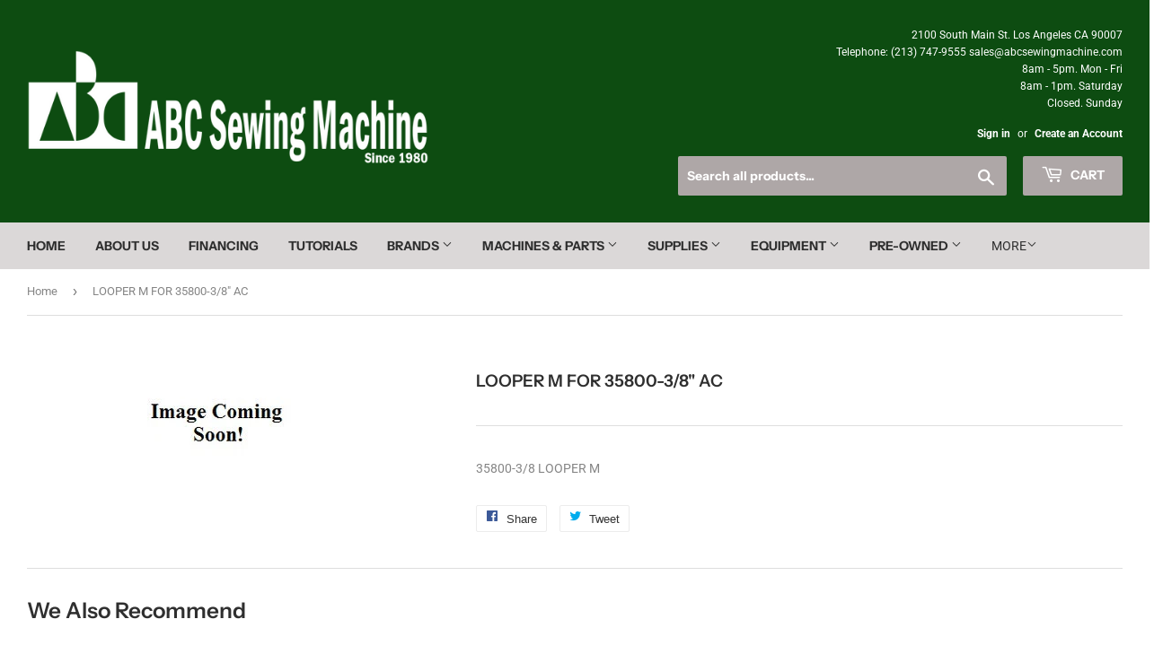

--- FILE ---
content_type: text/html; charset=utf-8
request_url: https://www.abcsewingmachine.com/products/looper-m-for-35800-3-8-ac
body_size: 21206
content:
<script>
  //Coded by HuynhMaiAnhKiet@Gmail.Com - HuraTips.Com
  scriptHuraTipsBlockCountries = function($){ 
    $('body').hide();
    $.get('//www.cloudflare.com/cdn-cgi/trace').done(function(data) {
      var country_code = data.replace(/(\r\n|\n|\r)/gm,"").split('loc=');
      country_code = country_code[1].split('tls=');
      country_code = country_code[0];
      if( country_code == 'VN' ){ //Change this value to Block Specific Countries
        alert('Sorry, this website is not available in your country!');
        window.location.replace("//www.google.com");
        }
      if( country_code == 'CN' ){ //Change this value to Block Specific Countries
        alert('Sorry, this website is not available in your country!');
        window.location.replace("//www.google.com");
        }
      if( country_code == 'TW' ){ //Change this value to Block Specific Countries
        alert('Sorry, this website is not available in your country!');
        window.location.replace("//www.google.com");
        }
      if( country_code == 'KR' ){ //Change this value to Block Specific Countries
        alert('Sorry, this website is not available in your country!');
        window.location.replace("//www.google.com");
        }
      if( country_code == 'IN' ){ //Change this value to Block Specific Countries
        alert('Sorry, this website is not available in your country!');
        window.location.replace("//www.google.com");
        }
      if( country_code == 'PH' ){ //Change this value to Block Specific Countries
        alert('Sorry, this website is not available in your country!');
        window.location.replace("//www.google.com");
        }
      if( country_code == 'JP' ){ //Change this value to Block Specific Countries
        alert('Sorry, this website is not available in your country!');
        window.location.replace("//www.google.com");
      }else{
         $('body').show();
      }
    });
  }
  var jqHuraTipsScript = document.createElement('script');
  jqHuraTipsScript.setAttribute("src", "https://ajax.googleapis.com/ajax/libs/jquery/3.1.0/jquery.min.js");
  jqHuraTipsScript.setAttribute("type", "text/javascript");
  if (jqHuraTipsScript.readyState) {
    jqHuraTipsScript.onreadystatechange = function () {
      if (this.readyState == 'loaded' || this.readyState == 'complete')  scriptHuraTipsBlockCountries(jQuery.noConflict(true));
    };
  } else {
    jqHuraTipsScript.onload = function () {scriptHuraTipsBlockCountries(jQuery.noConflict(true));};
  }
  var d = document.getElementsByTagName("head")[0] || document.documentElement;
  d.appendChild(jqHuraTipsScript);
</script>
<!doctype html>
<html class="no-touch no-js">
<head>
  <script>(function(H){H.className=H.className.replace(/\bno-js\b/,'js')})(document.documentElement)</script>
  <!-- Basic page needs ================================================== -->
  <meta charset="utf-8">
  <meta http-equiv="X-UA-Compatible" content="IE=edge,chrome=1">

  
  <link rel="shortcut icon" href="//www.abcsewingmachine.com/cdn/shop/files/20210126_Logo_Recreationsmall_trans2_28d66ba3-233d-46ac-b45c-16ecdad56451_32x32.png?v=1617130868" type="image/png" />
  

  <!-- Title and description ================================================== -->
  <title>
  looper-m-for-35800-3-8-ac &ndash; ABC Sewing Machine LLC
  </title>

  
    <meta name="description" content="35800-3/8 LOOPER M">
  

  <!-- Product meta ================================================== -->
  <!-- /snippets/social-meta-tags.liquid -->




<meta property="og:site_name" content="ABC Sewing Machine LLC">
<meta property="og:url" content="https://www.abcsewingmachine.com/products/looper-m-for-35800-3-8-ac">
<meta property="og:title" content="LOOPER M FOR 35800-3/8" AC">
<meta property="og:type" content="product">
<meta property="og:description" content="35800-3/8 LOOPER M">

  <meta property="og:price:amount" content="0.00">
  <meta property="og:price:currency" content="USD">

<meta property="og:image" content="http://www.abcsewingmachine.com/cdn/shop/products/image_coming_soon_compact_4d0d5bf1-2606-4d1f-b5d9-3a736ea722bd_1200x1200.jpeg?v=1404508071">
<meta property="og:image:secure_url" content="https://www.abcsewingmachine.com/cdn/shop/products/image_coming_soon_compact_4d0d5bf1-2606-4d1f-b5d9-3a736ea722bd_1200x1200.jpeg?v=1404508071">


  <meta name="twitter:site" content="@ABCSewing">

<meta name="twitter:card" content="summary_large_image">
<meta name="twitter:title" content="LOOPER M FOR 35800-3/8" AC">
<meta name="twitter:description" content="35800-3/8 LOOPER M">


  <!-- Helpers ================================================== -->
  <link rel="canonical" href="https://www.abcsewingmachine.com/products/looper-m-for-35800-3-8-ac">
  <meta name="viewport" content="width=device-width,initial-scale=1">

  <!-- CSS ================================================== -->
  <link href="//www.abcsewingmachine.com/cdn/shop/t/23/assets/theme.scss.css?v=74013064148648731759342814" rel="stylesheet" type="text/css" media="all" />

  <!-- Header hook for plugins ================================================== -->
  <script>window.performance && window.performance.mark && window.performance.mark('shopify.content_for_header.start');</script><meta id="shopify-digital-wallet" name="shopify-digital-wallet" content="/3210241/digital_wallets/dialog">
<meta name="shopify-checkout-api-token" content="01fa25958dc4ce6521d43908d566290a">
<link rel="alternate" type="application/json+oembed" href="https://www.abcsewingmachine.com/products/looper-m-for-35800-3-8-ac.oembed">
<script async="async" src="/checkouts/internal/preloads.js?locale=en-US"></script>
<script id="apple-pay-shop-capabilities" type="application/json">{"shopId":3210241,"countryCode":"US","currencyCode":"USD","merchantCapabilities":["supports3DS"],"merchantId":"gid:\/\/shopify\/Shop\/3210241","merchantName":"ABC Sewing Machine LLC","requiredBillingContactFields":["postalAddress","email","phone"],"requiredShippingContactFields":["postalAddress","email","phone"],"shippingType":"shipping","supportedNetworks":["visa","masterCard","amex","discover"],"total":{"type":"pending","label":"ABC Sewing Machine LLC","amount":"1.00"},"shopifyPaymentsEnabled":false,"supportsSubscriptions":false}</script>
<script id="shopify-features" type="application/json">{"accessToken":"01fa25958dc4ce6521d43908d566290a","betas":["rich-media-storefront-analytics"],"domain":"www.abcsewingmachine.com","predictiveSearch":true,"shopId":3210241,"locale":"en"}</script>
<script>var Shopify = Shopify || {};
Shopify.shop = "abc-sewing-machine.myshopify.com";
Shopify.locale = "en";
Shopify.currency = {"active":"USD","rate":"1.0"};
Shopify.country = "US";
Shopify.theme = {"name":"Featured Foots \/ Alex","id":153475547355,"schema_name":"Supply","schema_version":"8.9.11","theme_store_id":679,"role":"main"};
Shopify.theme.handle = "null";
Shopify.theme.style = {"id":null,"handle":null};
Shopify.cdnHost = "www.abcsewingmachine.com/cdn";
Shopify.routes = Shopify.routes || {};
Shopify.routes.root = "/";</script>
<script type="module">!function(o){(o.Shopify=o.Shopify||{}).modules=!0}(window);</script>
<script>!function(o){function n(){var o=[];function n(){o.push(Array.prototype.slice.apply(arguments))}return n.q=o,n}var t=o.Shopify=o.Shopify||{};t.loadFeatures=n(),t.autoloadFeatures=n()}(window);</script>
<script id="shop-js-analytics" type="application/json">{"pageType":"product"}</script>
<script defer="defer" async type="module" src="//www.abcsewingmachine.com/cdn/shopifycloud/shop-js/modules/v2/client.init-shop-cart-sync_C5BV16lS.en.esm.js"></script>
<script defer="defer" async type="module" src="//www.abcsewingmachine.com/cdn/shopifycloud/shop-js/modules/v2/chunk.common_CygWptCX.esm.js"></script>
<script type="module">
  await import("//www.abcsewingmachine.com/cdn/shopifycloud/shop-js/modules/v2/client.init-shop-cart-sync_C5BV16lS.en.esm.js");
await import("//www.abcsewingmachine.com/cdn/shopifycloud/shop-js/modules/v2/chunk.common_CygWptCX.esm.js");

  window.Shopify.SignInWithShop?.initShopCartSync?.({"fedCMEnabled":true,"windoidEnabled":true});

</script>
<script>(function() {
  var isLoaded = false;
  function asyncLoad() {
    if (isLoaded) return;
    isLoaded = true;
    var urls = ["https:\/\/cdncozyantitheft.addons.business\/js\/script_tags\/abc-sewing-machine\/dsNPzS99qEJW2ECJQw7Xd5hMH8659IRr.js?shop=abc-sewing-machine.myshopify.com","https:\/\/cdn.hextom.com\/js\/quickannouncementbar.js?shop=abc-sewing-machine.myshopify.com"];
    for (var i = 0; i < urls.length; i++) {
      var s = document.createElement('script');
      s.type = 'text/javascript';
      s.async = true;
      s.src = urls[i];
      var x = document.getElementsByTagName('script')[0];
      x.parentNode.insertBefore(s, x);
    }
  };
  if(window.attachEvent) {
    window.attachEvent('onload', asyncLoad);
  } else {
    window.addEventListener('load', asyncLoad, false);
  }
})();</script>
<script id="__st">var __st={"a":3210241,"offset":-28800,"reqid":"344e2d62-7839-449e-a7ee-4c2c5d3f9f43-1768623118","pageurl":"www.abcsewingmachine.com\/products\/looper-m-for-35800-3-8-ac","u":"75541e67c369","p":"product","rtyp":"product","rid":339134429};</script>
<script>window.ShopifyPaypalV4VisibilityTracking = true;</script>
<script id="captcha-bootstrap">!function(){'use strict';const t='contact',e='account',n='new_comment',o=[[t,t],['blogs',n],['comments',n],[t,'customer']],c=[[e,'customer_login'],[e,'guest_login'],[e,'recover_customer_password'],[e,'create_customer']],r=t=>t.map((([t,e])=>`form[action*='/${t}']:not([data-nocaptcha='true']) input[name='form_type'][value='${e}']`)).join(','),a=t=>()=>t?[...document.querySelectorAll(t)].map((t=>t.form)):[];function s(){const t=[...o],e=r(t);return a(e)}const i='password',u='form_key',d=['recaptcha-v3-token','g-recaptcha-response','h-captcha-response',i],f=()=>{try{return window.sessionStorage}catch{return}},m='__shopify_v',_=t=>t.elements[u];function p(t,e,n=!1){try{const o=window.sessionStorage,c=JSON.parse(o.getItem(e)),{data:r}=function(t){const{data:e,action:n}=t;return t[m]||n?{data:e,action:n}:{data:t,action:n}}(c);for(const[e,n]of Object.entries(r))t.elements[e]&&(t.elements[e].value=n);n&&o.removeItem(e)}catch(o){console.error('form repopulation failed',{error:o})}}const l='form_type',E='cptcha';function T(t){t.dataset[E]=!0}const w=window,h=w.document,L='Shopify',v='ce_forms',y='captcha';let A=!1;((t,e)=>{const n=(g='f06e6c50-85a8-45c8-87d0-21a2b65856fe',I='https://cdn.shopify.com/shopifycloud/storefront-forms-hcaptcha/ce_storefront_forms_captcha_hcaptcha.v1.5.2.iife.js',D={infoText:'Protected by hCaptcha',privacyText:'Privacy',termsText:'Terms'},(t,e,n)=>{const o=w[L][v],c=o.bindForm;if(c)return c(t,g,e,D).then(n);var r;o.q.push([[t,g,e,D],n]),r=I,A||(h.body.append(Object.assign(h.createElement('script'),{id:'captcha-provider',async:!0,src:r})),A=!0)});var g,I,D;w[L]=w[L]||{},w[L][v]=w[L][v]||{},w[L][v].q=[],w[L][y]=w[L][y]||{},w[L][y].protect=function(t,e){n(t,void 0,e),T(t)},Object.freeze(w[L][y]),function(t,e,n,w,h,L){const[v,y,A,g]=function(t,e,n){const i=e?o:[],u=t?c:[],d=[...i,...u],f=r(d),m=r(i),_=r(d.filter((([t,e])=>n.includes(e))));return[a(f),a(m),a(_),s()]}(w,h,L),I=t=>{const e=t.target;return e instanceof HTMLFormElement?e:e&&e.form},D=t=>v().includes(t);t.addEventListener('submit',(t=>{const e=I(t);if(!e)return;const n=D(e)&&!e.dataset.hcaptchaBound&&!e.dataset.recaptchaBound,o=_(e),c=g().includes(e)&&(!o||!o.value);(n||c)&&t.preventDefault(),c&&!n&&(function(t){try{if(!f())return;!function(t){const e=f();if(!e)return;const n=_(t);if(!n)return;const o=n.value;o&&e.removeItem(o)}(t);const e=Array.from(Array(32),(()=>Math.random().toString(36)[2])).join('');!function(t,e){_(t)||t.append(Object.assign(document.createElement('input'),{type:'hidden',name:u})),t.elements[u].value=e}(t,e),function(t,e){const n=f();if(!n)return;const o=[...t.querySelectorAll(`input[type='${i}']`)].map((({name:t})=>t)),c=[...d,...o],r={};for(const[a,s]of new FormData(t).entries())c.includes(a)||(r[a]=s);n.setItem(e,JSON.stringify({[m]:1,action:t.action,data:r}))}(t,e)}catch(e){console.error('failed to persist form',e)}}(e),e.submit())}));const S=(t,e)=>{t&&!t.dataset[E]&&(n(t,e.some((e=>e===t))),T(t))};for(const o of['focusin','change'])t.addEventListener(o,(t=>{const e=I(t);D(e)&&S(e,y())}));const B=e.get('form_key'),M=e.get(l),P=B&&M;t.addEventListener('DOMContentLoaded',(()=>{const t=y();if(P)for(const e of t)e.elements[l].value===M&&p(e,B);[...new Set([...A(),...v().filter((t=>'true'===t.dataset.shopifyCaptcha))])].forEach((e=>S(e,t)))}))}(h,new URLSearchParams(w.location.search),n,t,e,['guest_login'])})(!0,!0)}();</script>
<script integrity="sha256-4kQ18oKyAcykRKYeNunJcIwy7WH5gtpwJnB7kiuLZ1E=" data-source-attribution="shopify.loadfeatures" defer="defer" src="//www.abcsewingmachine.com/cdn/shopifycloud/storefront/assets/storefront/load_feature-a0a9edcb.js" crossorigin="anonymous"></script>
<script data-source-attribution="shopify.dynamic_checkout.dynamic.init">var Shopify=Shopify||{};Shopify.PaymentButton=Shopify.PaymentButton||{isStorefrontPortableWallets:!0,init:function(){window.Shopify.PaymentButton.init=function(){};var t=document.createElement("script");t.src="https://www.abcsewingmachine.com/cdn/shopifycloud/portable-wallets/latest/portable-wallets.en.js",t.type="module",document.head.appendChild(t)}};
</script>
<script data-source-attribution="shopify.dynamic_checkout.buyer_consent">
  function portableWalletsHideBuyerConsent(e){var t=document.getElementById("shopify-buyer-consent"),n=document.getElementById("shopify-subscription-policy-button");t&&n&&(t.classList.add("hidden"),t.setAttribute("aria-hidden","true"),n.removeEventListener("click",e))}function portableWalletsShowBuyerConsent(e){var t=document.getElementById("shopify-buyer-consent"),n=document.getElementById("shopify-subscription-policy-button");t&&n&&(t.classList.remove("hidden"),t.removeAttribute("aria-hidden"),n.addEventListener("click",e))}window.Shopify?.PaymentButton&&(window.Shopify.PaymentButton.hideBuyerConsent=portableWalletsHideBuyerConsent,window.Shopify.PaymentButton.showBuyerConsent=portableWalletsShowBuyerConsent);
</script>
<script data-source-attribution="shopify.dynamic_checkout.cart.bootstrap">document.addEventListener("DOMContentLoaded",(function(){function t(){return document.querySelector("shopify-accelerated-checkout-cart, shopify-accelerated-checkout")}if(t())Shopify.PaymentButton.init();else{new MutationObserver((function(e,n){t()&&(Shopify.PaymentButton.init(),n.disconnect())})).observe(document.body,{childList:!0,subtree:!0})}}));
</script>
<link id="shopify-accelerated-checkout-styles" rel="stylesheet" media="screen" href="https://www.abcsewingmachine.com/cdn/shopifycloud/portable-wallets/latest/accelerated-checkout-backwards-compat.css" crossorigin="anonymous">
<style id="shopify-accelerated-checkout-cart">
        #shopify-buyer-consent {
  margin-top: 1em;
  display: inline-block;
  width: 100%;
}

#shopify-buyer-consent.hidden {
  display: none;
}

#shopify-subscription-policy-button {
  background: none;
  border: none;
  padding: 0;
  text-decoration: underline;
  font-size: inherit;
  cursor: pointer;
}

#shopify-subscription-policy-button::before {
  box-shadow: none;
}

      </style>

<script>window.performance && window.performance.mark && window.performance.mark('shopify.content_for_header.end');</script>

  
  

  <script src="//www.abcsewingmachine.com/cdn/shop/t/23/assets/jquery-2.2.3.min.js?v=58211863146907186831753222551" type="text/javascript"></script>

  <script src="//www.abcsewingmachine.com/cdn/shop/t/23/assets/lazysizes.min.js?v=8147953233334221341753222551" async="async"></script>
  <script src="//www.abcsewingmachine.com/cdn/shop/t/23/assets/vendor.js?v=106177282645720727331753222551" defer="defer"></script>
  <script src="//www.abcsewingmachine.com/cdn/shop/t/23/assets/theme.js?v=5708990254891265761753222551" defer="defer"></script>
  <script type="text/javascript" src="https://integration.financepartners.com/ascstart.js?acv=919f4b87-b1e0-4f9e-b6fd-2ab06c1b6eb3" id="acapital"></script>


<link href="https://monorail-edge.shopifysvc.com" rel="dns-prefetch">
<script>(function(){if ("sendBeacon" in navigator && "performance" in window) {try {var session_token_from_headers = performance.getEntriesByType('navigation')[0].serverTiming.find(x => x.name == '_s').description;} catch {var session_token_from_headers = undefined;}var session_cookie_matches = document.cookie.match(/_shopify_s=([^;]*)/);var session_token_from_cookie = session_cookie_matches && session_cookie_matches.length === 2 ? session_cookie_matches[1] : "";var session_token = session_token_from_headers || session_token_from_cookie || "";function handle_abandonment_event(e) {var entries = performance.getEntries().filter(function(entry) {return /monorail-edge.shopifysvc.com/.test(entry.name);});if (!window.abandonment_tracked && entries.length === 0) {window.abandonment_tracked = true;var currentMs = Date.now();var navigation_start = performance.timing.navigationStart;var payload = {shop_id: 3210241,url: window.location.href,navigation_start,duration: currentMs - navigation_start,session_token,page_type: "product"};window.navigator.sendBeacon("https://monorail-edge.shopifysvc.com/v1/produce", JSON.stringify({schema_id: "online_store_buyer_site_abandonment/1.1",payload: payload,metadata: {event_created_at_ms: currentMs,event_sent_at_ms: currentMs}}));}}window.addEventListener('pagehide', handle_abandonment_event);}}());</script>
<script id="web-pixels-manager-setup">(function e(e,d,r,n,o){if(void 0===o&&(o={}),!Boolean(null===(a=null===(i=window.Shopify)||void 0===i?void 0:i.analytics)||void 0===a?void 0:a.replayQueue)){var i,a;window.Shopify=window.Shopify||{};var t=window.Shopify;t.analytics=t.analytics||{};var s=t.analytics;s.replayQueue=[],s.publish=function(e,d,r){return s.replayQueue.push([e,d,r]),!0};try{self.performance.mark("wpm:start")}catch(e){}var l=function(){var e={modern:/Edge?\/(1{2}[4-9]|1[2-9]\d|[2-9]\d{2}|\d{4,})\.\d+(\.\d+|)|Firefox\/(1{2}[4-9]|1[2-9]\d|[2-9]\d{2}|\d{4,})\.\d+(\.\d+|)|Chrom(ium|e)\/(9{2}|\d{3,})\.\d+(\.\d+|)|(Maci|X1{2}).+ Version\/(15\.\d+|(1[6-9]|[2-9]\d|\d{3,})\.\d+)([,.]\d+|)( \(\w+\)|)( Mobile\/\w+|) Safari\/|Chrome.+OPR\/(9{2}|\d{3,})\.\d+\.\d+|(CPU[ +]OS|iPhone[ +]OS|CPU[ +]iPhone|CPU IPhone OS|CPU iPad OS)[ +]+(15[._]\d+|(1[6-9]|[2-9]\d|\d{3,})[._]\d+)([._]\d+|)|Android:?[ /-](13[3-9]|1[4-9]\d|[2-9]\d{2}|\d{4,})(\.\d+|)(\.\d+|)|Android.+Firefox\/(13[5-9]|1[4-9]\d|[2-9]\d{2}|\d{4,})\.\d+(\.\d+|)|Android.+Chrom(ium|e)\/(13[3-9]|1[4-9]\d|[2-9]\d{2}|\d{4,})\.\d+(\.\d+|)|SamsungBrowser\/([2-9]\d|\d{3,})\.\d+/,legacy:/Edge?\/(1[6-9]|[2-9]\d|\d{3,})\.\d+(\.\d+|)|Firefox\/(5[4-9]|[6-9]\d|\d{3,})\.\d+(\.\d+|)|Chrom(ium|e)\/(5[1-9]|[6-9]\d|\d{3,})\.\d+(\.\d+|)([\d.]+$|.*Safari\/(?![\d.]+ Edge\/[\d.]+$))|(Maci|X1{2}).+ Version\/(10\.\d+|(1[1-9]|[2-9]\d|\d{3,})\.\d+)([,.]\d+|)( \(\w+\)|)( Mobile\/\w+|) Safari\/|Chrome.+OPR\/(3[89]|[4-9]\d|\d{3,})\.\d+\.\d+|(CPU[ +]OS|iPhone[ +]OS|CPU[ +]iPhone|CPU IPhone OS|CPU iPad OS)[ +]+(10[._]\d+|(1[1-9]|[2-9]\d|\d{3,})[._]\d+)([._]\d+|)|Android:?[ /-](13[3-9]|1[4-9]\d|[2-9]\d{2}|\d{4,})(\.\d+|)(\.\d+|)|Mobile Safari.+OPR\/([89]\d|\d{3,})\.\d+\.\d+|Android.+Firefox\/(13[5-9]|1[4-9]\d|[2-9]\d{2}|\d{4,})\.\d+(\.\d+|)|Android.+Chrom(ium|e)\/(13[3-9]|1[4-9]\d|[2-9]\d{2}|\d{4,})\.\d+(\.\d+|)|Android.+(UC? ?Browser|UCWEB|U3)[ /]?(15\.([5-9]|\d{2,})|(1[6-9]|[2-9]\d|\d{3,})\.\d+)\.\d+|SamsungBrowser\/(5\.\d+|([6-9]|\d{2,})\.\d+)|Android.+MQ{2}Browser\/(14(\.(9|\d{2,})|)|(1[5-9]|[2-9]\d|\d{3,})(\.\d+|))(\.\d+|)|K[Aa][Ii]OS\/(3\.\d+|([4-9]|\d{2,})\.\d+)(\.\d+|)/},d=e.modern,r=e.legacy,n=navigator.userAgent;return n.match(d)?"modern":n.match(r)?"legacy":"unknown"}(),u="modern"===l?"modern":"legacy",c=(null!=n?n:{modern:"",legacy:""})[u],f=function(e){return[e.baseUrl,"/wpm","/b",e.hashVersion,"modern"===e.buildTarget?"m":"l",".js"].join("")}({baseUrl:d,hashVersion:r,buildTarget:u}),m=function(e){var d=e.version,r=e.bundleTarget,n=e.surface,o=e.pageUrl,i=e.monorailEndpoint;return{emit:function(e){var a=e.status,t=e.errorMsg,s=(new Date).getTime(),l=JSON.stringify({metadata:{event_sent_at_ms:s},events:[{schema_id:"web_pixels_manager_load/3.1",payload:{version:d,bundle_target:r,page_url:o,status:a,surface:n,error_msg:t},metadata:{event_created_at_ms:s}}]});if(!i)return console&&console.warn&&console.warn("[Web Pixels Manager] No Monorail endpoint provided, skipping logging."),!1;try{return self.navigator.sendBeacon.bind(self.navigator)(i,l)}catch(e){}var u=new XMLHttpRequest;try{return u.open("POST",i,!0),u.setRequestHeader("Content-Type","text/plain"),u.send(l),!0}catch(e){return console&&console.warn&&console.warn("[Web Pixels Manager] Got an unhandled error while logging to Monorail."),!1}}}}({version:r,bundleTarget:l,surface:e.surface,pageUrl:self.location.href,monorailEndpoint:e.monorailEndpoint});try{o.browserTarget=l,function(e){var d=e.src,r=e.async,n=void 0===r||r,o=e.onload,i=e.onerror,a=e.sri,t=e.scriptDataAttributes,s=void 0===t?{}:t,l=document.createElement("script"),u=document.querySelector("head"),c=document.querySelector("body");if(l.async=n,l.src=d,a&&(l.integrity=a,l.crossOrigin="anonymous"),s)for(var f in s)if(Object.prototype.hasOwnProperty.call(s,f))try{l.dataset[f]=s[f]}catch(e){}if(o&&l.addEventListener("load",o),i&&l.addEventListener("error",i),u)u.appendChild(l);else{if(!c)throw new Error("Did not find a head or body element to append the script");c.appendChild(l)}}({src:f,async:!0,onload:function(){if(!function(){var e,d;return Boolean(null===(d=null===(e=window.Shopify)||void 0===e?void 0:e.analytics)||void 0===d?void 0:d.initialized)}()){var d=window.webPixelsManager.init(e)||void 0;if(d){var r=window.Shopify.analytics;r.replayQueue.forEach((function(e){var r=e[0],n=e[1],o=e[2];d.publishCustomEvent(r,n,o)})),r.replayQueue=[],r.publish=d.publishCustomEvent,r.visitor=d.visitor,r.initialized=!0}}},onerror:function(){return m.emit({status:"failed",errorMsg:"".concat(f," has failed to load")})},sri:function(e){var d=/^sha384-[A-Za-z0-9+/=]+$/;return"string"==typeof e&&d.test(e)}(c)?c:"",scriptDataAttributes:o}),m.emit({status:"loading"})}catch(e){m.emit({status:"failed",errorMsg:(null==e?void 0:e.message)||"Unknown error"})}}})({shopId: 3210241,storefrontBaseUrl: "https://www.abcsewingmachine.com",extensionsBaseUrl: "https://extensions.shopifycdn.com/cdn/shopifycloud/web-pixels-manager",monorailEndpoint: "https://monorail-edge.shopifysvc.com/unstable/produce_batch",surface: "storefront-renderer",enabledBetaFlags: ["2dca8a86"],webPixelsConfigList: [{"id":"74645723","eventPayloadVersion":"v1","runtimeContext":"LAX","scriptVersion":"1","type":"CUSTOM","privacyPurposes":["ANALYTICS"],"name":"Google Analytics tag (migrated)"},{"id":"shopify-app-pixel","configuration":"{}","eventPayloadVersion":"v1","runtimeContext":"STRICT","scriptVersion":"0450","apiClientId":"shopify-pixel","type":"APP","privacyPurposes":["ANALYTICS","MARKETING"]},{"id":"shopify-custom-pixel","eventPayloadVersion":"v1","runtimeContext":"LAX","scriptVersion":"0450","apiClientId":"shopify-pixel","type":"CUSTOM","privacyPurposes":["ANALYTICS","MARKETING"]}],isMerchantRequest: false,initData: {"shop":{"name":"ABC Sewing Machine LLC","paymentSettings":{"currencyCode":"USD"},"myshopifyDomain":"abc-sewing-machine.myshopify.com","countryCode":"US","storefrontUrl":"https:\/\/www.abcsewingmachine.com"},"customer":null,"cart":null,"checkout":null,"productVariants":[{"price":{"amount":0.0,"currencyCode":"USD"},"product":{"title":"LOOPER M FOR 35800-3\/8\" AC","vendor":"HYPERACT","id":"339134429","untranslatedTitle":"LOOPER M FOR 35800-3\/8\" AC","url":"\/products\/looper-m-for-35800-3-8-ac","type":"PART"},"id":"827303545","image":{"src":"\/\/www.abcsewingmachine.com\/cdn\/shop\/products\/image_coming_soon_compact_4d0d5bf1-2606-4d1f-b5d9-3a736ea722bd.jpeg?v=1404508071"},"sku":"35800-3\/8 LOOPER M","title":"Default Title","untranslatedTitle":"Default Title"}],"purchasingCompany":null},},"https://www.abcsewingmachine.com/cdn","fcfee988w5aeb613cpc8e4bc33m6693e112",{"modern":"","legacy":""},{"shopId":"3210241","storefrontBaseUrl":"https:\/\/www.abcsewingmachine.com","extensionBaseUrl":"https:\/\/extensions.shopifycdn.com\/cdn\/shopifycloud\/web-pixels-manager","surface":"storefront-renderer","enabledBetaFlags":"[\"2dca8a86\"]","isMerchantRequest":"false","hashVersion":"fcfee988w5aeb613cpc8e4bc33m6693e112","publish":"custom","events":"[[\"page_viewed\",{}],[\"product_viewed\",{\"productVariant\":{\"price\":{\"amount\":0.0,\"currencyCode\":\"USD\"},\"product\":{\"title\":\"LOOPER M FOR 35800-3\/8\\\" AC\",\"vendor\":\"HYPERACT\",\"id\":\"339134429\",\"untranslatedTitle\":\"LOOPER M FOR 35800-3\/8\\\" AC\",\"url\":\"\/products\/looper-m-for-35800-3-8-ac\",\"type\":\"PART\"},\"id\":\"827303545\",\"image\":{\"src\":\"\/\/www.abcsewingmachine.com\/cdn\/shop\/products\/image_coming_soon_compact_4d0d5bf1-2606-4d1f-b5d9-3a736ea722bd.jpeg?v=1404508071\"},\"sku\":\"35800-3\/8 LOOPER M\",\"title\":\"Default Title\",\"untranslatedTitle\":\"Default Title\"}}]]"});</script><script>
  window.ShopifyAnalytics = window.ShopifyAnalytics || {};
  window.ShopifyAnalytics.meta = window.ShopifyAnalytics.meta || {};
  window.ShopifyAnalytics.meta.currency = 'USD';
  var meta = {"product":{"id":339134429,"gid":"gid:\/\/shopify\/Product\/339134429","vendor":"HYPERACT","type":"PART","handle":"looper-m-for-35800-3-8-ac","variants":[{"id":827303545,"price":0,"name":"LOOPER M FOR 35800-3\/8\" AC","public_title":null,"sku":"35800-3\/8 LOOPER M"}],"remote":false},"page":{"pageType":"product","resourceType":"product","resourceId":339134429,"requestId":"344e2d62-7839-449e-a7ee-4c2c5d3f9f43-1768623118"}};
  for (var attr in meta) {
    window.ShopifyAnalytics.meta[attr] = meta[attr];
  }
</script>
<script class="analytics">
  (function () {
    var customDocumentWrite = function(content) {
      var jquery = null;

      if (window.jQuery) {
        jquery = window.jQuery;
      } else if (window.Checkout && window.Checkout.$) {
        jquery = window.Checkout.$;
      }

      if (jquery) {
        jquery('body').append(content);
      }
    };

    var hasLoggedConversion = function(token) {
      if (token) {
        return document.cookie.indexOf('loggedConversion=' + token) !== -1;
      }
      return false;
    }

    var setCookieIfConversion = function(token) {
      if (token) {
        var twoMonthsFromNow = new Date(Date.now());
        twoMonthsFromNow.setMonth(twoMonthsFromNow.getMonth() + 2);

        document.cookie = 'loggedConversion=' + token + '; expires=' + twoMonthsFromNow;
      }
    }

    var trekkie = window.ShopifyAnalytics.lib = window.trekkie = window.trekkie || [];
    if (trekkie.integrations) {
      return;
    }
    trekkie.methods = [
      'identify',
      'page',
      'ready',
      'track',
      'trackForm',
      'trackLink'
    ];
    trekkie.factory = function(method) {
      return function() {
        var args = Array.prototype.slice.call(arguments);
        args.unshift(method);
        trekkie.push(args);
        return trekkie;
      };
    };
    for (var i = 0; i < trekkie.methods.length; i++) {
      var key = trekkie.methods[i];
      trekkie[key] = trekkie.factory(key);
    }
    trekkie.load = function(config) {
      trekkie.config = config || {};
      trekkie.config.initialDocumentCookie = document.cookie;
      var first = document.getElementsByTagName('script')[0];
      var script = document.createElement('script');
      script.type = 'text/javascript';
      script.onerror = function(e) {
        var scriptFallback = document.createElement('script');
        scriptFallback.type = 'text/javascript';
        scriptFallback.onerror = function(error) {
                var Monorail = {
      produce: function produce(monorailDomain, schemaId, payload) {
        var currentMs = new Date().getTime();
        var event = {
          schema_id: schemaId,
          payload: payload,
          metadata: {
            event_created_at_ms: currentMs,
            event_sent_at_ms: currentMs
          }
        };
        return Monorail.sendRequest("https://" + monorailDomain + "/v1/produce", JSON.stringify(event));
      },
      sendRequest: function sendRequest(endpointUrl, payload) {
        // Try the sendBeacon API
        if (window && window.navigator && typeof window.navigator.sendBeacon === 'function' && typeof window.Blob === 'function' && !Monorail.isIos12()) {
          var blobData = new window.Blob([payload], {
            type: 'text/plain'
          });

          if (window.navigator.sendBeacon(endpointUrl, blobData)) {
            return true;
          } // sendBeacon was not successful

        } // XHR beacon

        var xhr = new XMLHttpRequest();

        try {
          xhr.open('POST', endpointUrl);
          xhr.setRequestHeader('Content-Type', 'text/plain');
          xhr.send(payload);
        } catch (e) {
          console.log(e);
        }

        return false;
      },
      isIos12: function isIos12() {
        return window.navigator.userAgent.lastIndexOf('iPhone; CPU iPhone OS 12_') !== -1 || window.navigator.userAgent.lastIndexOf('iPad; CPU OS 12_') !== -1;
      }
    };
    Monorail.produce('monorail-edge.shopifysvc.com',
      'trekkie_storefront_load_errors/1.1',
      {shop_id: 3210241,
      theme_id: 153475547355,
      app_name: "storefront",
      context_url: window.location.href,
      source_url: "//www.abcsewingmachine.com/cdn/s/trekkie.storefront.cd680fe47e6c39ca5d5df5f0a32d569bc48c0f27.min.js"});

        };
        scriptFallback.async = true;
        scriptFallback.src = '//www.abcsewingmachine.com/cdn/s/trekkie.storefront.cd680fe47e6c39ca5d5df5f0a32d569bc48c0f27.min.js';
        first.parentNode.insertBefore(scriptFallback, first);
      };
      script.async = true;
      script.src = '//www.abcsewingmachine.com/cdn/s/trekkie.storefront.cd680fe47e6c39ca5d5df5f0a32d569bc48c0f27.min.js';
      first.parentNode.insertBefore(script, first);
    };
    trekkie.load(
      {"Trekkie":{"appName":"storefront","development":false,"defaultAttributes":{"shopId":3210241,"isMerchantRequest":null,"themeId":153475547355,"themeCityHash":"681168043847844037","contentLanguage":"en","currency":"USD","eventMetadataId":"aef7d4da-bee2-46a9-aeeb-b8cc4955c89e"},"isServerSideCookieWritingEnabled":true,"monorailRegion":"shop_domain","enabledBetaFlags":["65f19447"]},"Session Attribution":{},"S2S":{"facebookCapiEnabled":false,"source":"trekkie-storefront-renderer","apiClientId":580111}}
    );

    var loaded = false;
    trekkie.ready(function() {
      if (loaded) return;
      loaded = true;

      window.ShopifyAnalytics.lib = window.trekkie;

      var originalDocumentWrite = document.write;
      document.write = customDocumentWrite;
      try { window.ShopifyAnalytics.merchantGoogleAnalytics.call(this); } catch(error) {};
      document.write = originalDocumentWrite;

      window.ShopifyAnalytics.lib.page(null,{"pageType":"product","resourceType":"product","resourceId":339134429,"requestId":"344e2d62-7839-449e-a7ee-4c2c5d3f9f43-1768623118","shopifyEmitted":true});

      var match = window.location.pathname.match(/checkouts\/(.+)\/(thank_you|post_purchase)/)
      var token = match? match[1]: undefined;
      if (!hasLoggedConversion(token)) {
        setCookieIfConversion(token);
        window.ShopifyAnalytics.lib.track("Viewed Product",{"currency":"USD","variantId":827303545,"productId":339134429,"productGid":"gid:\/\/shopify\/Product\/339134429","name":"LOOPER M FOR 35800-3\/8\" AC","price":"0.00","sku":"35800-3\/8 LOOPER M","brand":"HYPERACT","variant":null,"category":"PART","nonInteraction":true,"remote":false},undefined,undefined,{"shopifyEmitted":true});
      window.ShopifyAnalytics.lib.track("monorail:\/\/trekkie_storefront_viewed_product\/1.1",{"currency":"USD","variantId":827303545,"productId":339134429,"productGid":"gid:\/\/shopify\/Product\/339134429","name":"LOOPER M FOR 35800-3\/8\" AC","price":"0.00","sku":"35800-3\/8 LOOPER M","brand":"HYPERACT","variant":null,"category":"PART","nonInteraction":true,"remote":false,"referer":"https:\/\/www.abcsewingmachine.com\/products\/looper-m-for-35800-3-8-ac"});
      }
    });


        var eventsListenerScript = document.createElement('script');
        eventsListenerScript.async = true;
        eventsListenerScript.src = "//www.abcsewingmachine.com/cdn/shopifycloud/storefront/assets/shop_events_listener-3da45d37.js";
        document.getElementsByTagName('head')[0].appendChild(eventsListenerScript);

})();</script>
  <script>
  if (!window.ga || (window.ga && typeof window.ga !== 'function')) {
    window.ga = function ga() {
      (window.ga.q = window.ga.q || []).push(arguments);
      if (window.Shopify && window.Shopify.analytics && typeof window.Shopify.analytics.publish === 'function') {
        window.Shopify.analytics.publish("ga_stub_called", {}, {sendTo: "google_osp_migration"});
      }
      console.error("Shopify's Google Analytics stub called with:", Array.from(arguments), "\nSee https://help.shopify.com/manual/promoting-marketing/pixels/pixel-migration#google for more information.");
    };
    if (window.Shopify && window.Shopify.analytics && typeof window.Shopify.analytics.publish === 'function') {
      window.Shopify.analytics.publish("ga_stub_initialized", {}, {sendTo: "google_osp_migration"});
    }
  }
</script>
<script
  defer
  src="https://www.abcsewingmachine.com/cdn/shopifycloud/perf-kit/shopify-perf-kit-3.0.4.min.js"
  data-application="storefront-renderer"
  data-shop-id="3210241"
  data-render-region="gcp-us-central1"
  data-page-type="product"
  data-theme-instance-id="153475547355"
  data-theme-name="Supply"
  data-theme-version="8.9.11"
  data-monorail-region="shop_domain"
  data-resource-timing-sampling-rate="10"
  data-shs="true"
  data-shs-beacon="true"
  data-shs-export-with-fetch="true"
  data-shs-logs-sample-rate="1"
  data-shs-beacon-endpoint="https://www.abcsewingmachine.com/api/collect"
></script>
</head>

<body id="looper-m-for-35800-3-8-ac" class="template-product">

  <div id="shopify-section-header" class="shopify-section header-section"><header class="site-header" role="banner" data-section-id="header" data-section-type="header-section">
  <div class="wrapper">

    <div class="grid--full">
      <div class="grid-item large--one-half">
        
          <div class="h1 header-logo" itemscope itemtype="http://schema.org/Organization">
        
          
          

          <a href="/" itemprop="url">
            <div class="lazyload__image-wrapper no-js header-logo__image" style="max-width:448px;">
              <div style="padding-top:30.067567567567565%;">
                <img class="lazyload js"
                  data-src="//www.abcsewingmachine.com/cdn/shop/files/Banner_VECTOR2_{width}x.png?v=1620684861"
                  data-widths="[180, 360, 540, 720, 900, 1080, 1296, 1512, 1728, 2048]"
                  data-aspectratio="3.3258426966292136"
                  data-sizes="auto"
                  alt="ABC Sewing Machine LLC"
                  style="width:448px;">
              </div>
            </div>
            <noscript>
              
              <img src="//www.abcsewingmachine.com/cdn/shop/files/Banner_VECTOR2_448x.png?v=1620684861"
                srcset="//www.abcsewingmachine.com/cdn/shop/files/Banner_VECTOR2_448x.png?v=1620684861 1x, //www.abcsewingmachine.com/cdn/shop/files/Banner_VECTOR2_448x@2x.png?v=1620684861 2x"
                alt="ABC Sewing Machine LLC"
                itemprop="logo"
                style="max-width:448px;">
            </noscript>
          </a>
          
        
          </div>
        
      </div>

      <div class="grid-item large--one-half text-center large--text-right">
        
          <div class="site-header--text-links">
            
              

                <p>2100 South Main St. Los Angeles CA 90007<br>Telephone: (213) 747-9555 sales@abcsewingmachine.com<br>8am - 5pm.	Mon - Fri
<br>8am - 1pm.	Saturday
<br>Closed.	Sunday</p>

              
            

            
              <span class="site-header--meta-links medium-down--hide">
                
                  <a href="https://shopify.com/3210241/account?locale=en&amp;region_country=US" id="customer_login_link">Sign in</a>
                  <span class="site-header--spacer">or</span>
                  <a href="https://shopify.com/3210241/account?locale=en" id="customer_register_link">Create an Account</a>
                
              </span>
            
          </div>

          <br class="medium-down--hide">
        

        <form action="/search" method="get" class="search-bar" role="search">
  <input type="hidden" name="type" value="product">

  <input type="search" name="q" value="" placeholder="Search all products..." aria-label="Search all products...">
  <button type="submit" class="search-bar--submit icon-fallback-text">
    <span class="icon icon-search" aria-hidden="true"></span>
    <span class="fallback-text">Search</span>
  </button>
</form>


        <a href="/cart" class="header-cart-btn cart-toggle">
          <span class="icon icon-cart"></span>
          Cart <span class="cart-count cart-badge--desktop hidden-count">0</span>
        </a>
      </div>
    </div>

  </div>
</header>

<div id="mobileNavBar">
  <div class="display-table-cell">
    <button class="menu-toggle mobileNavBar-link" aria-controls="navBar" aria-expanded="false"><span class="icon icon-hamburger" aria-hidden="true"></span>Menu</button>
  </div>
  <div class="display-table-cell">
    <a href="/cart" class="cart-toggle mobileNavBar-link">
      <span class="icon icon-cart"></span>
      Cart <span class="cart-count hidden-count">0</span>
    </a>
  </div>
</div>

<nav class="nav-bar" id="navBar" role="navigation">
  <div class="wrapper">
    <form action="/search" method="get" class="search-bar" role="search">
  <input type="hidden" name="type" value="product">

  <input type="search" name="q" value="" placeholder="Search all products..." aria-label="Search all products...">
  <button type="submit" class="search-bar--submit icon-fallback-text">
    <span class="icon icon-search" aria-hidden="true"></span>
    <span class="fallback-text">Search</span>
  </button>
</form>

    <ul class="mobile-nav" id="MobileNav">
  
  
    
      <li>
        <a
          href="/"
          class="mobile-nav--link"
          data-meganav-type="child"
          >
            Home
        </a>
      </li>
    
  
    
      <li>
        <a
          href="/pages/about-us"
          class="mobile-nav--link"
          data-meganav-type="child"
          >
            About Us
        </a>
      </li>
    
  
    
      <li>
        <a
          href="https://www.clicklease.com/abc-sewing-machine/"
          class="mobile-nav--link"
          data-meganav-type="child"
          >
            Financing
        </a>
      </li>
    
  
    
      <li>
        <a
          href="/pages/tutorial-video"
          class="mobile-nav--link"
          data-meganav-type="child"
          >
            Tutorials
        </a>
      </li>
    
  
    
      
      <li
        class="mobile-nav--has-dropdown "
        aria-haspopup="true">
        <a
          href="/pages/select-by-brands"
          class="mobile-nav--link"
          data-meganav-type="parent"
          >
            Brands
        </a>
        <button class="icon icon-arrow-down mobile-nav--button"
          aria-expanded="false"
          aria-label="Brands Menu">
        </button>
        <ul
          id="MenuParent-5"
          class="mobile-nav--dropdown "
          data-meganav-dropdown>
          
            
              <li>
                <a
                  href="/collections/trimming-machines"
                  class="mobile-nav--link"
                  data-meganav-type="child"
                  >
                    3Q Special
                </a>
              </li>
            
          
            
              <li>
                <a
                  href="/collections/brother-sewing-machines"
                  class="mobile-nav--link"
                  data-meganav-type="child"
                  >
                    Brother
                </a>
              </li>
            
          
            
              <li>
                <a
                  href="/collections/consew-sewing-machines"
                  class="mobile-nav--link"
                  data-meganav-type="child"
                  >
                    Consew
                </a>
              </li>
            
          
            
              <li>
                <a
                  href="/collections/juki-sewing-machines"
                  class="mobile-nav--link"
                  data-meganav-type="child"
                  >
                    JUKI
                </a>
              </li>
            
          
            
              <li>
                <a
                  href="/collections/megasew-sewing-machines"
                  class="mobile-nav--link"
                  data-meganav-type="child"
                  >
                    Megasew
                </a>
              </li>
            
          
            
              <li>
                <a
                  href="/collections/pegasus-sewing-machines"
                  class="mobile-nav--link"
                  data-meganav-type="child"
                  >
                    Pegasus
                </a>
              </li>
            
          
        </ul>
      </li>
    
  
    
      
      <li
        class="mobile-nav--has-dropdown "
        aria-haspopup="true">
        <a
          href="/pages/industrial-sewing-machines-parts"
          class="mobile-nav--link"
          data-meganav-type="parent"
          >
            Machines &amp; Parts
        </a>
        <button class="icon icon-arrow-down mobile-nav--button"
          aria-expanded="false"
          aria-label="Machines &amp; Parts Menu">
        </button>
        <ul
          id="MenuParent-6"
          class="mobile-nav--dropdown "
          data-meganav-dropdown>
          
            
              <li>
                <a
                  href="/pages/single-needle-machine-parts"
                  class="mobile-nav--link"
                  data-meganav-type="child"
                  >
                    Single Needle
                </a>
              </li>
            
          
            
              <li>
                <a
                  href="/pages/overlock-machines-parts"
                  class="mobile-nav--link"
                  data-meganav-type="child"
                  >
                    Overlocks/Sergers
                </a>
              </li>
            
          
            
              <li>
                <a
                  href="/pages/coverstitch-machines-parts"
                  class="mobile-nav--link"
                  data-meganav-type="child"
                  >
                    Coverstitch
                </a>
              </li>
            
          
            
              <li>
                <a
                  href="/pages/2double-needle-lockstitch-machines"
                  class="mobile-nav--link"
                  data-meganav-type="child"
                  >
                    Double Needle
                </a>
              </li>
            
          
            
              <li>
                <a
                  href="/pages/automatic-machines"
                  class="mobile-nav--link"
                  data-meganav-type="child"
                  >
                    Automatic
                </a>
              </li>
            
          
            
              <li>
                <a
                  href="/pages/bartacking-machines-parts"
                  class="mobile-nav--link"
                  data-meganav-type="child"
                  >
                    Bartacking
                </a>
              </li>
            
          
            
              <li>
                <a
                  href="/pages/embroidery-machines-parts"
                  class="mobile-nav--link"
                  data-meganav-type="child"
                  >
                    Embroidery
                </a>
              </li>
            
          
            
              <li>
                <a
                  href="/pages/blindstitch-machines-parts"
                  class="mobile-nav--link"
                  data-meganav-type="child"
                  >
                    Blindstitch
                </a>
              </li>
            
          
            
              <li>
                <a
                  href="/pages/buttonhole-machines-parts"
                  class="mobile-nav--link"
                  data-meganav-type="child"
                  >
                    Button Hole
                </a>
              </li>
            
          
            
              <li>
                <a
                  href="/pages/buttonsew-machines-parts"
                  class="mobile-nav--link"
                  data-meganav-type="child"
                  >
                    Button Sew
                </a>
              </li>
            
          
            
              <li>
                <a
                  href="/collections/chainstitch"
                  class="mobile-nav--link"
                  data-meganav-type="child"
                  >
                    Chainstitch
                </a>
              </li>
            
          
            
              <li>
                <a
                  href="/pages/computer-controlled-cycle-design-machines-parts"
                  class="mobile-nav--link"
                  data-meganav-type="child"
                  >
                    Computer-Controlled Cycle
                </a>
              </li>
            
          
            
              <li>
                <a
                  href="/pages/feed-off-the-arm-machines-parts"
                  class="mobile-nav--link"
                  data-meganav-type="child"
                  >
                    Feed off the Arm
                </a>
              </li>
            
          
            
              <li>
                <a
                  href="/pages/flatlock-flatseamer-machines-parts"
                  class="mobile-nav--link"
                  data-meganav-type="child"
                  >
                    Flatlock/Flatseamer
                </a>
              </li>
            
          
            
              <li>
                <a
                  href="/collections/shapetacking"
                  class="mobile-nav--link"
                  data-meganav-type="child"
                  >
                    Shapetacking
                </a>
              </li>
            
          
            
              <li>
                <a
                  href="/collections/used-braiding-machines"
                  class="mobile-nav--link"
                  data-meganav-type="child"
                  >
                    Specialty
                </a>
              </li>
            
          
            
              <li>
                <a
                  href="/collections/walking-foot-machine"
                  class="mobile-nav--link"
                  data-meganav-type="child"
                  >
                    Walking Foot
                </a>
              </li>
            
          
            
              <li>
                <a
                  href="/pages/zig-zag-machine-parts"
                  class="mobile-nav--link"
                  data-meganav-type="child"
                  >
                    Zig-Zag
                </a>
              </li>
            
          
        </ul>
      </li>
    
  
    
      
      <li
        class="mobile-nav--has-dropdown "
        aria-haspopup="true">
        <a
          href="/pages/supplies"
          class="mobile-nav--link"
          data-meganav-type="parent"
          >
            Supplies
        </a>
        <button class="icon icon-arrow-down mobile-nav--button"
          aria-expanded="false"
          aria-label="Supplies Menu">
        </button>
        <ul
          id="MenuParent-7"
          class="mobile-nav--dropdown "
          data-meganav-dropdown>
          
            
              <li>
                <a
                  href="/collections/embroidery-thread"
                  class="mobile-nav--link"
                  data-meganav-type="child"
                  >
                    Embroidery Thread
                </a>
              </li>
            
          
            
              <li>
                <a
                  href="/collections/cutting-room-supplies"
                  class="mobile-nav--link"
                  data-meganav-type="child"
                  >
                    Cutting Room Supplies
                </a>
              </li>
            
          
            
              <li>
                <a
                  href="/collections/design-pattern"
                  class="mobile-nav--link"
                  data-meganav-type="child"
                  >
                    Design &amp; Pattern
                </a>
              </li>
            
          
            
              <li>
                <a
                  href="/collections/folder-binder"
                  class="mobile-nav--link"
                  data-meganav-type="child"
                  >
                    Folders &amp; Binders
                </a>
              </li>
            
          
            
              <li>
                <a
                  href="/collections/home-sewing-machines"
                  class="mobile-nav--link"
                  data-meganav-type="child"
                  >
                    Home Sewing Machines
                </a>
              </li>
            
          
            
              <li>
                <a
                  href="/collections/lighting-leds"
                  class="mobile-nav--link"
                  data-meganav-type="child"
                  >
                    Lighting &amp; LEDs
                </a>
              </li>
            
          
            
              <li>
                <a
                  href="/pages/needles"
                  class="mobile-nav--link"
                  data-meganav-type="child"
                  >
                    Needles
                </a>
              </li>
            
          
            
              <li>
                <a
                  href="/collections/pencils-markers-rulers"
                  class="mobile-nav--link"
                  data-meganav-type="child"
                  >
                    Pencils, Markers, Rulers
                </a>
              </li>
            
          
            
              <li>
                <a
                  href="/collections/tailor-scissors-trimming"
                  class="mobile-nav--link"
                  data-meganav-type="child"
                  >
                    Scissors
                </a>
              </li>
            
          
            
              <li>
                <a
                  href="/collections/sewing-machine-motor-parts"
                  class="mobile-nav--link"
                  data-meganav-type="child"
                  >
                    Sewing Machine Motor &amp; Parts
                </a>
              </li>
            
          
            
              <li>
                <a
                  href="/collections/sewing-notions"
                  class="mobile-nav--link"
                  data-meganav-type="child"
                  >
                    Clover Sewing Notions
                </a>
              </li>
            
          
            
              <li>
                <a
                  href="/collections/sprays-adhesives"
                  class="mobile-nav--link"
                  data-meganav-type="child"
                  >
                    Sprays &amp; Adhesives
                </a>
              </li>
            
          
            
              <li>
                <a
                  href="/collections/steam-iron-products"
                  class="mobile-nav--link"
                  data-meganav-type="child"
                  >
                    Steam Iron
                </a>
              </li>
            
          
            
              <li>
                <a
                  href="/collections/tools"
                  class="mobile-nav--link"
                  data-meganav-type="child"
                  >
                    Tools
                </a>
              </li>
            
          
        </ul>
      </li>
    
  
    
      
      <li
        class="mobile-nav--has-dropdown "
        aria-haspopup="true">
        <a
          href="/pages/equipment"
          class="mobile-nav--link"
          data-meganav-type="parent"
          >
            Equipment
        </a>
        <button class="icon icon-arrow-down mobile-nav--button"
          aria-expanded="false"
          aria-label="Equipment Menu">
        </button>
        <ul
          id="MenuParent-8"
          class="mobile-nav--dropdown "
          data-meganav-dropdown>
          
            
              <li>
                <a
                  href="/collections/label-cutter"
                  class="mobile-nav--link"
                  data-meganav-type="child"
                  >
                    Label Cutters
                </a>
              </li>
            
          
            
              <li>
                <a
                  href="/collections/heat-sealer"
                  class="mobile-nav--link"
                  data-meganav-type="child"
                  >
                    Heat Sealing Machines
                </a>
              </li>
            
          
            
              <li>
                <a
                  href="/collections/table-tops"
                  class="mobile-nav--link"
                  data-meganav-type="child"
                  >
                    Table Tops
                </a>
              </li>
            
          
            
              <li>
                <a
                  href="/collections/thread-saver"
                  class="mobile-nav--link"
                  data-meganav-type="child"
                  >
                    Thread Saver Machines
                </a>
              </li>
            
          
            
              <li>
                <a
                  href="/collections/trimming-machines"
                  class="mobile-nav--link"
                  data-meganav-type="child"
                  >
                    Trimming Machines
                </a>
              </li>
            
          
            
              <li>
                <a
                  href="/collections/bobbin-winder"
                  class="mobile-nav--link"
                  data-meganav-type="child"
                  >
                    Bobbin Winders
                </a>
              </li>
            
          
        </ul>
      </li>
    
  
    
      
      <li
        class="mobile-nav--has-dropdown "
        aria-haspopup="true">
        <a
          href="/pages/pre-owned-items"
          class="mobile-nav--link"
          data-meganav-type="parent"
          >
            Pre-Owned
        </a>
        <button class="icon icon-arrow-down mobile-nav--button"
          aria-expanded="false"
          aria-label="Pre-Owned Menu">
        </button>
        <ul
          id="MenuParent-9"
          class="mobile-nav--dropdown "
          data-meganav-dropdown>
          
            
              <li>
                <a
                  href="/collections/used-sewing-machines"
                  class="mobile-nav--link"
                  data-meganav-type="child"
                  >
                    Sewing Machines
                </a>
              </li>
            
          
            
              <li>
                <a
                  href="/collections/used-cutting-room-equipment"
                  class="mobile-nav--link"
                  data-meganav-type="child"
                  >
                    Cutting Room Equipment
                </a>
              </li>
            
          
            
              <li>
                <a
                  href="/collections/used-heat-press"
                  class="mobile-nav--link"
                  data-meganav-type="child"
                  >
                    Heat &amp; Rotary Press
                </a>
              </li>
            
          
            
              <li>
                <a
                  href="/collections/used-kick-presser"
                  class="mobile-nav--link"
                  data-meganav-type="child"
                  >
                    Kick Presser
                </a>
              </li>
            
          
            
              <li>
                <a
                  href="/collections/used-steam-equipment"
                  class="mobile-nav--link"
                  data-meganav-type="child"
                  >
                    Steam Equipment
                </a>
              </li>
            
          
        </ul>
      </li>
    
  
    
      <li>
        <a
          href="/collections/youtube"
          class="mobile-nav--link"
          data-meganav-type="child"
          >
            As Seen on Youtube
        </a>
      </li>
    
  
    
      <li>
        <a
          href="/blogs/features/47233541-bringing-london-to-los-angeles-abc-sewing-machine-at-the-burberry-fashion-show"
          class="mobile-nav--link"
          data-meganav-type="child"
          >
            Recent Articles
        </a>
      </li>
    
  
    
      <li>
        <a
          href="/blogs/features"
          class="mobile-nav--link"
          data-meganav-type="child"
          >
            Blog
        </a>
      </li>
    
  

  
    
      <li class="customer-navlink large--hide"><a href="https://shopify.com/3210241/account?locale=en&amp;region_country=US" id="customer_login_link">Sign in</a></li>
      <li class="customer-navlink large--hide"><a href="https://shopify.com/3210241/account?locale=en" id="customer_register_link">Create an Account</a></li>
    
  
</ul>

    <ul class="site-nav" id="AccessibleNav">
  
  
    
      <li>
        <a
          href="/"
          class="site-nav--link"
          data-meganav-type="child"
          >
            Home
        </a>
      </li>
    
  
    
      <li>
        <a
          href="/pages/about-us"
          class="site-nav--link"
          data-meganav-type="child"
          >
            About Us
        </a>
      </li>
    
  
    
      <li>
        <a
          href="https://www.clicklease.com/abc-sewing-machine/"
          class="site-nav--link"
          data-meganav-type="child"
          >
            Financing
        </a>
      </li>
    
  
    
      <li>
        <a
          href="/pages/tutorial-video"
          class="site-nav--link"
          data-meganav-type="child"
          >
            Tutorials
        </a>
      </li>
    
  
    
      
      <li
        class="site-nav--has-dropdown "
        aria-haspopup="true">
        <a
          href="/pages/select-by-brands"
          class="site-nav--link"
          data-meganav-type="parent"
          aria-controls="MenuParent-5"
          aria-expanded="false"
          >
            Brands
            <span class="icon icon-arrow-down" aria-hidden="true"></span>
        </a>
        <ul
          id="MenuParent-5"
          class="site-nav--dropdown "
          data-meganav-dropdown>
          
            
              <li>
                <a
                  href="/collections/trimming-machines"
                  class="site-nav--link"
                  data-meganav-type="child"
                  
                  tabindex="-1">
                    3Q Special
                </a>
              </li>
            
          
            
              <li>
                <a
                  href="/collections/brother-sewing-machines"
                  class="site-nav--link"
                  data-meganav-type="child"
                  
                  tabindex="-1">
                    Brother
                </a>
              </li>
            
          
            
              <li>
                <a
                  href="/collections/consew-sewing-machines"
                  class="site-nav--link"
                  data-meganav-type="child"
                  
                  tabindex="-1">
                    Consew
                </a>
              </li>
            
          
            
              <li>
                <a
                  href="/collections/juki-sewing-machines"
                  class="site-nav--link"
                  data-meganav-type="child"
                  
                  tabindex="-1">
                    JUKI
                </a>
              </li>
            
          
            
              <li>
                <a
                  href="/collections/megasew-sewing-machines"
                  class="site-nav--link"
                  data-meganav-type="child"
                  
                  tabindex="-1">
                    Megasew
                </a>
              </li>
            
          
            
              <li>
                <a
                  href="/collections/pegasus-sewing-machines"
                  class="site-nav--link"
                  data-meganav-type="child"
                  
                  tabindex="-1">
                    Pegasus
                </a>
              </li>
            
          
        </ul>
      </li>
    
  
    
      
      <li
        class="site-nav--has-dropdown "
        aria-haspopup="true">
        <a
          href="/pages/industrial-sewing-machines-parts"
          class="site-nav--link"
          data-meganav-type="parent"
          aria-controls="MenuParent-6"
          aria-expanded="false"
          >
            Machines &amp; Parts
            <span class="icon icon-arrow-down" aria-hidden="true"></span>
        </a>
        <ul
          id="MenuParent-6"
          class="site-nav--dropdown "
          data-meganav-dropdown>
          
            
              <li>
                <a
                  href="/pages/single-needle-machine-parts"
                  class="site-nav--link"
                  data-meganav-type="child"
                  
                  tabindex="-1">
                    Single Needle
                </a>
              </li>
            
          
            
              <li>
                <a
                  href="/pages/overlock-machines-parts"
                  class="site-nav--link"
                  data-meganav-type="child"
                  
                  tabindex="-1">
                    Overlocks/Sergers
                </a>
              </li>
            
          
            
              <li>
                <a
                  href="/pages/coverstitch-machines-parts"
                  class="site-nav--link"
                  data-meganav-type="child"
                  
                  tabindex="-1">
                    Coverstitch
                </a>
              </li>
            
          
            
              <li>
                <a
                  href="/pages/2double-needle-lockstitch-machines"
                  class="site-nav--link"
                  data-meganav-type="child"
                  
                  tabindex="-1">
                    Double Needle
                </a>
              </li>
            
          
            
              <li>
                <a
                  href="/pages/automatic-machines"
                  class="site-nav--link"
                  data-meganav-type="child"
                  
                  tabindex="-1">
                    Automatic
                </a>
              </li>
            
          
            
              <li>
                <a
                  href="/pages/bartacking-machines-parts"
                  class="site-nav--link"
                  data-meganav-type="child"
                  
                  tabindex="-1">
                    Bartacking
                </a>
              </li>
            
          
            
              <li>
                <a
                  href="/pages/embroidery-machines-parts"
                  class="site-nav--link"
                  data-meganav-type="child"
                  
                  tabindex="-1">
                    Embroidery
                </a>
              </li>
            
          
            
              <li>
                <a
                  href="/pages/blindstitch-machines-parts"
                  class="site-nav--link"
                  data-meganav-type="child"
                  
                  tabindex="-1">
                    Blindstitch
                </a>
              </li>
            
          
            
              <li>
                <a
                  href="/pages/buttonhole-machines-parts"
                  class="site-nav--link"
                  data-meganav-type="child"
                  
                  tabindex="-1">
                    Button Hole
                </a>
              </li>
            
          
            
              <li>
                <a
                  href="/pages/buttonsew-machines-parts"
                  class="site-nav--link"
                  data-meganav-type="child"
                  
                  tabindex="-1">
                    Button Sew
                </a>
              </li>
            
          
            
              <li>
                <a
                  href="/collections/chainstitch"
                  class="site-nav--link"
                  data-meganav-type="child"
                  
                  tabindex="-1">
                    Chainstitch
                </a>
              </li>
            
          
            
              <li>
                <a
                  href="/pages/computer-controlled-cycle-design-machines-parts"
                  class="site-nav--link"
                  data-meganav-type="child"
                  
                  tabindex="-1">
                    Computer-Controlled Cycle
                </a>
              </li>
            
          
            
              <li>
                <a
                  href="/pages/feed-off-the-arm-machines-parts"
                  class="site-nav--link"
                  data-meganav-type="child"
                  
                  tabindex="-1">
                    Feed off the Arm
                </a>
              </li>
            
          
            
              <li>
                <a
                  href="/pages/flatlock-flatseamer-machines-parts"
                  class="site-nav--link"
                  data-meganav-type="child"
                  
                  tabindex="-1">
                    Flatlock/Flatseamer
                </a>
              </li>
            
          
            
              <li>
                <a
                  href="/collections/shapetacking"
                  class="site-nav--link"
                  data-meganav-type="child"
                  
                  tabindex="-1">
                    Shapetacking
                </a>
              </li>
            
          
            
              <li>
                <a
                  href="/collections/used-braiding-machines"
                  class="site-nav--link"
                  data-meganav-type="child"
                  
                  tabindex="-1">
                    Specialty
                </a>
              </li>
            
          
            
              <li>
                <a
                  href="/collections/walking-foot-machine"
                  class="site-nav--link"
                  data-meganav-type="child"
                  
                  tabindex="-1">
                    Walking Foot
                </a>
              </li>
            
          
            
              <li>
                <a
                  href="/pages/zig-zag-machine-parts"
                  class="site-nav--link"
                  data-meganav-type="child"
                  
                  tabindex="-1">
                    Zig-Zag
                </a>
              </li>
            
          
        </ul>
      </li>
    
  
    
      
      <li
        class="site-nav--has-dropdown "
        aria-haspopup="true">
        <a
          href="/pages/supplies"
          class="site-nav--link"
          data-meganav-type="parent"
          aria-controls="MenuParent-7"
          aria-expanded="false"
          >
            Supplies
            <span class="icon icon-arrow-down" aria-hidden="true"></span>
        </a>
        <ul
          id="MenuParent-7"
          class="site-nav--dropdown "
          data-meganav-dropdown>
          
            
              <li>
                <a
                  href="/collections/embroidery-thread"
                  class="site-nav--link"
                  data-meganav-type="child"
                  
                  tabindex="-1">
                    Embroidery Thread
                </a>
              </li>
            
          
            
              <li>
                <a
                  href="/collections/cutting-room-supplies"
                  class="site-nav--link"
                  data-meganav-type="child"
                  
                  tabindex="-1">
                    Cutting Room Supplies
                </a>
              </li>
            
          
            
              <li>
                <a
                  href="/collections/design-pattern"
                  class="site-nav--link"
                  data-meganav-type="child"
                  
                  tabindex="-1">
                    Design &amp; Pattern
                </a>
              </li>
            
          
            
              <li>
                <a
                  href="/collections/folder-binder"
                  class="site-nav--link"
                  data-meganav-type="child"
                  
                  tabindex="-1">
                    Folders &amp; Binders
                </a>
              </li>
            
          
            
              <li>
                <a
                  href="/collections/home-sewing-machines"
                  class="site-nav--link"
                  data-meganav-type="child"
                  
                  tabindex="-1">
                    Home Sewing Machines
                </a>
              </li>
            
          
            
              <li>
                <a
                  href="/collections/lighting-leds"
                  class="site-nav--link"
                  data-meganav-type="child"
                  
                  tabindex="-1">
                    Lighting &amp; LEDs
                </a>
              </li>
            
          
            
              <li>
                <a
                  href="/pages/needles"
                  class="site-nav--link"
                  data-meganav-type="child"
                  
                  tabindex="-1">
                    Needles
                </a>
              </li>
            
          
            
              <li>
                <a
                  href="/collections/pencils-markers-rulers"
                  class="site-nav--link"
                  data-meganav-type="child"
                  
                  tabindex="-1">
                    Pencils, Markers, Rulers
                </a>
              </li>
            
          
            
              <li>
                <a
                  href="/collections/tailor-scissors-trimming"
                  class="site-nav--link"
                  data-meganav-type="child"
                  
                  tabindex="-1">
                    Scissors
                </a>
              </li>
            
          
            
              <li>
                <a
                  href="/collections/sewing-machine-motor-parts"
                  class="site-nav--link"
                  data-meganav-type="child"
                  
                  tabindex="-1">
                    Sewing Machine Motor &amp; Parts
                </a>
              </li>
            
          
            
              <li>
                <a
                  href="/collections/sewing-notions"
                  class="site-nav--link"
                  data-meganav-type="child"
                  
                  tabindex="-1">
                    Clover Sewing Notions
                </a>
              </li>
            
          
            
              <li>
                <a
                  href="/collections/sprays-adhesives"
                  class="site-nav--link"
                  data-meganav-type="child"
                  
                  tabindex="-1">
                    Sprays &amp; Adhesives
                </a>
              </li>
            
          
            
              <li>
                <a
                  href="/collections/steam-iron-products"
                  class="site-nav--link"
                  data-meganav-type="child"
                  
                  tabindex="-1">
                    Steam Iron
                </a>
              </li>
            
          
            
              <li>
                <a
                  href="/collections/tools"
                  class="site-nav--link"
                  data-meganav-type="child"
                  
                  tabindex="-1">
                    Tools
                </a>
              </li>
            
          
        </ul>
      </li>
    
  
    
      
      <li
        class="site-nav--has-dropdown "
        aria-haspopup="true">
        <a
          href="/pages/equipment"
          class="site-nav--link"
          data-meganav-type="parent"
          aria-controls="MenuParent-8"
          aria-expanded="false"
          >
            Equipment
            <span class="icon icon-arrow-down" aria-hidden="true"></span>
        </a>
        <ul
          id="MenuParent-8"
          class="site-nav--dropdown "
          data-meganav-dropdown>
          
            
              <li>
                <a
                  href="/collections/label-cutter"
                  class="site-nav--link"
                  data-meganav-type="child"
                  
                  tabindex="-1">
                    Label Cutters
                </a>
              </li>
            
          
            
              <li>
                <a
                  href="/collections/heat-sealer"
                  class="site-nav--link"
                  data-meganav-type="child"
                  
                  tabindex="-1">
                    Heat Sealing Machines
                </a>
              </li>
            
          
            
              <li>
                <a
                  href="/collections/table-tops"
                  class="site-nav--link"
                  data-meganav-type="child"
                  
                  tabindex="-1">
                    Table Tops
                </a>
              </li>
            
          
            
              <li>
                <a
                  href="/collections/thread-saver"
                  class="site-nav--link"
                  data-meganav-type="child"
                  
                  tabindex="-1">
                    Thread Saver Machines
                </a>
              </li>
            
          
            
              <li>
                <a
                  href="/collections/trimming-machines"
                  class="site-nav--link"
                  data-meganav-type="child"
                  
                  tabindex="-1">
                    Trimming Machines
                </a>
              </li>
            
          
            
              <li>
                <a
                  href="/collections/bobbin-winder"
                  class="site-nav--link"
                  data-meganav-type="child"
                  
                  tabindex="-1">
                    Bobbin Winders
                </a>
              </li>
            
          
        </ul>
      </li>
    
  
    
      
      <li
        class="site-nav--has-dropdown "
        aria-haspopup="true">
        <a
          href="/pages/pre-owned-items"
          class="site-nav--link"
          data-meganav-type="parent"
          aria-controls="MenuParent-9"
          aria-expanded="false"
          >
            Pre-Owned
            <span class="icon icon-arrow-down" aria-hidden="true"></span>
        </a>
        <ul
          id="MenuParent-9"
          class="site-nav--dropdown "
          data-meganav-dropdown>
          
            
              <li>
                <a
                  href="/collections/used-sewing-machines"
                  class="site-nav--link"
                  data-meganav-type="child"
                  
                  tabindex="-1">
                    Sewing Machines
                </a>
              </li>
            
          
            
              <li>
                <a
                  href="/collections/used-cutting-room-equipment"
                  class="site-nav--link"
                  data-meganav-type="child"
                  
                  tabindex="-1">
                    Cutting Room Equipment
                </a>
              </li>
            
          
            
              <li>
                <a
                  href="/collections/used-heat-press"
                  class="site-nav--link"
                  data-meganav-type="child"
                  
                  tabindex="-1">
                    Heat &amp; Rotary Press
                </a>
              </li>
            
          
            
              <li>
                <a
                  href="/collections/used-kick-presser"
                  class="site-nav--link"
                  data-meganav-type="child"
                  
                  tabindex="-1">
                    Kick Presser
                </a>
              </li>
            
          
            
              <li>
                <a
                  href="/collections/used-steam-equipment"
                  class="site-nav--link"
                  data-meganav-type="child"
                  
                  tabindex="-1">
                    Steam Equipment
                </a>
              </li>
            
          
        </ul>
      </li>
    
  
    
      <li>
        <a
          href="/collections/youtube"
          class="site-nav--link"
          data-meganav-type="child"
          >
            As Seen on Youtube
        </a>
      </li>
    
  
    
      <li>
        <a
          href="/blogs/features/47233541-bringing-london-to-los-angeles-abc-sewing-machine-at-the-burberry-fashion-show"
          class="site-nav--link"
          data-meganav-type="child"
          >
            Recent Articles
        </a>
      </li>
    
  
    
      <li>
        <a
          href="/blogs/features"
          class="site-nav--link"
          data-meganav-type="child"
          >
            Blog
        </a>
      </li>
    
  

  
    
      <li class="customer-navlink large--hide"><a href="https://shopify.com/3210241/account?locale=en&amp;region_country=US" id="customer_login_link">Sign in</a></li>
      <li class="customer-navlink large--hide"><a href="https://shopify.com/3210241/account?locale=en" id="customer_register_link">Create an Account</a></li>
    
  
</ul>

  </div>
</nav>
<style>
.main-header nav.full .nav-item .dropdown-wrap .dropdown-item a{
padding:5px;
}
</style>



</div>

  <main class="wrapper main-content" role="main">
    


<div id="shopify-section-product-template" class="shopify-section product-template-section"><div id="ProductSection" data-section-id="product-template" data-section-type="product-template" data-zoom-toggle="zoom-in" data-zoom-enabled="true" data-related-enabled="" data-social-sharing="" data-show-compare-at-price="false" data-stock="false" data-incoming-transfer="false" data-ajax-cart-method="modal">





<nav class="breadcrumb" role="navigation" aria-label="breadcrumbs">
  <a href="/" title="Back to the frontpage">Home</a>

  

    
    <span class="divider" aria-hidden="true">&rsaquo;</span>
    <span class="breadcrumb--truncate">LOOPER M FOR 35800-3/8" AC</span>

  
</nav>








  <style>
    .selector-wrapper select, .product-variants select {
      margin-bottom: 13px;
    }
  </style>


<div class="grid" itemscope itemtype="http://schema.org/Product">
  <meta itemprop="url" content="https://www.abcsewingmachine.com/products/looper-m-for-35800-3-8-ac">
  <meta itemprop="image" content="//www.abcsewingmachine.com/cdn/shop/products/image_coming_soon_compact_4d0d5bf1-2606-4d1f-b5d9-3a736ea722bd_grande.jpeg?v=1404508071">

  <div class="grid-item large--two-fifths">
    <div class="grid">
      <div class="grid-item large--eleven-twelfths text-center">
        <div class="product-photo-container" id="productPhotoContainer-product-template">
          
          
<div id="productPhotoWrapper-product-template-959013253" class="lazyload__image-wrapper" data-image-id="959013253" style="max-width: 160px">
              <div class="no-js product__image-wrapper" style="padding-top:74.37499999999999%;">
                <img id=""
                  
                  src="//www.abcsewingmachine.com/cdn/shop/products/image_coming_soon_compact_4d0d5bf1-2606-4d1f-b5d9-3a736ea722bd_300x300.jpeg?v=1404508071"
                  
                  class="lazyload no-js lazypreload"
                  data-src="//www.abcsewingmachine.com/cdn/shop/products/image_coming_soon_compact_4d0d5bf1-2606-4d1f-b5d9-3a736ea722bd_{width}x.jpeg?v=1404508071"
                  data-widths="[180, 360, 540, 720, 900, 1080, 1296, 1512, 1728, 2048]"
                  data-aspectratio="1.3445378151260505"
                  data-sizes="auto"
                  alt="LOOPER M FOR 35800-3/8&quot; AC"
                   data-zoom="//www.abcsewingmachine.com/cdn/shop/products/image_coming_soon_compact_4d0d5bf1-2606-4d1f-b5d9-3a736ea722bd_1024x1024@2x.jpeg?v=1404508071">
              </div>
            </div>
            
              <noscript>
                <img src="//www.abcsewingmachine.com/cdn/shop/products/image_coming_soon_compact_4d0d5bf1-2606-4d1f-b5d9-3a736ea722bd_580x.jpeg?v=1404508071"
                  srcset="//www.abcsewingmachine.com/cdn/shop/products/image_coming_soon_compact_4d0d5bf1-2606-4d1f-b5d9-3a736ea722bd_580x.jpeg?v=1404508071 1x, //www.abcsewingmachine.com/cdn/shop/products/image_coming_soon_compact_4d0d5bf1-2606-4d1f-b5d9-3a736ea722bd_580x@2x.jpeg?v=1404508071 2x"
                  alt="LOOPER M FOR 35800-3/8" AC" style="opacity:1;">
              </noscript>
            
          
        </div>

        

      </div>
    </div>
  </div>

  <div class="grid-item large--three-fifths">

    <h1 class="h2" itemprop="name">LOOPER M FOR 35800-3/8" AC</h1>

    

    <div itemprop="offers" itemscope itemtype="http://schema.org/Offer">

      

      <meta itemprop="priceCurrency" content="USD">
      <meta itemprop="price" content="0.0">
      

      <hr class="product-template-hr">
    </div>

    <div class="product-description rte" itemprop="description">
      <p>35800-3/8 LOOPER M</p>
    </div>
    
<div id="shopify-product-reviews" data-id="339134429"></div>

    
      



<div class="social-sharing is-clean" data-permalink="https://www.abcsewingmachine.com/products/looper-m-for-35800-3-8-ac">

  
    <a target="_blank" href="//www.facebook.com/sharer.php?u=https://www.abcsewingmachine.com/products/looper-m-for-35800-3-8-ac" class="share-facebook" title="Share on Facebook">
      <span class="icon icon-facebook" aria-hidden="true"></span>
      <span class="share-title" aria-hidden="true">Share</span>
      <span class="visually-hidden">Share on Facebook</span>
    </a>
  

  
    <a target="_blank" href="//twitter.com/share?text=LOOPER%20M%20FOR%2035800-3/8%22%20AC&amp;url=https://www.abcsewingmachine.com/products/looper-m-for-35800-3-8-ac&amp;source=webclient" class="share-twitter" title="Tweet on Twitter">
      <span class="icon icon-twitter" aria-hidden="true"></span>
      <span class="share-title" aria-hidden="true">Tweet</span>
      <span class="visually-hidden">Tweet on Twitter</span>
    </a>
  

  

    

  

</div>

    

  </div>
</div>


  
  




  <hr>
  <h2 class="h1">We Also Recommend</h2>
  <div class="grid-uniform">
    
    
    
      
        
          











<div class="grid-item large--one-fifth medium--one-third small--one-half">

  <a href="/collections/limbo/products/product" class="product-grid-item">
    <div class="product-grid-image">
      <div class="product-grid-image--centered">
        

        
<div class="lazyload__image-wrapper no-js" style="max-width: 160px">
            <div style="padding-top:74.37499999999999%;">
              <img
                class="lazyload no-js"
                data-src="//www.abcsewingmachine.com/cdn/shop/products/image_coming_soon_compact_9b6d35a5-ebf1-4ace-bfd3-21ef47bafa14_{width}x.jpeg?v=1404500934"
                data-widths="[125, 180, 360, 540, 720, 900, 1080, 1296, 1512, 1728, 2048]"
                data-aspectratio="1.3445378151260505"
                data-sizes="auto"
                alt="40003946 TENSION RELEASE SOLENOID ASM."
                >
            </div>
          </div>
          <noscript>
           <img src="//www.abcsewingmachine.com/cdn/shop/products/image_coming_soon_compact_9b6d35a5-ebf1-4ace-bfd3-21ef47bafa14_580x.jpeg?v=1404500934"
             srcset="//www.abcsewingmachine.com/cdn/shop/products/image_coming_soon_compact_9b6d35a5-ebf1-4ace-bfd3-21ef47bafa14_580x.jpeg?v=1404500934 1x, //www.abcsewingmachine.com/cdn/shop/products/image_coming_soon_compact_9b6d35a5-ebf1-4ace-bfd3-21ef47bafa14_580x@2x.jpeg?v=1404500934 2x"
             alt="40003946 TENSION RELEASE SOLENOID ASM." style="opacity:1;">
         </noscript>

        
      </div>
    </div>

    <p>40003946 TENSION RELEASE SOLENOID ASM.</p>

    <div class="product-item--price">
      <span class="h1 medium--left">
        
          <span class="visually-hidden">Regular price</span>
        
        





<small aria-hidden="true">$ 73<sup>94</sup></small>
<span class="visually-hidden">$ 73.94</span>

        
      </span></div>

    

    
  </a>
</div>

        
      
    
      
        
          











<div class="grid-item large--one-fifth medium--one-third small--one-half">

  <a href="/collections/limbo/products/tension-release-lever-claw" class="product-grid-item">
    <div class="product-grid-image">
      <div class="product-grid-image--centered">
        

        
<div class="lazyload__image-wrapper no-js" style="max-width: 160px">
            <div style="padding-top:74.37499999999999%;">
              <img
                class="lazyload no-js"
                data-src="//www.abcsewingmachine.com/cdn/shop/products/image_coming_soon_compact_d1231ec3-4861-4c83-9c3b-fa8151402ce2_{width}x.jpeg?v=1404500967"
                data-widths="[125, 180, 360, 540, 720, 900, 1080, 1296, 1512, 1728, 2048]"
                data-aspectratio="1.3445378151260505"
                data-sizes="auto"
                alt="S35365101 Tension Release Lever Claw"
                >
            </div>
          </div>
          <noscript>
           <img src="//www.abcsewingmachine.com/cdn/shop/products/image_coming_soon_compact_d1231ec3-4861-4c83-9c3b-fa8151402ce2_580x.jpeg?v=1404500967"
             srcset="//www.abcsewingmachine.com/cdn/shop/products/image_coming_soon_compact_d1231ec3-4861-4c83-9c3b-fa8151402ce2_580x.jpeg?v=1404500967 1x, //www.abcsewingmachine.com/cdn/shop/products/image_coming_soon_compact_d1231ec3-4861-4c83-9c3b-fa8151402ce2_580x@2x.jpeg?v=1404500967 2x"
             alt="S35365101 Tension Release Lever Claw" style="opacity:1;">
         </noscript>

        
      </div>
    </div>

    <p>S35365101 Tension Release Lever Claw</p>

    <div class="product-item--price">
      <span class="h1 medium--left">
        
          <span class="visually-hidden">Regular price</span>
        
        





<small aria-hidden="true">$ 15<sup>06</sup></small>
<span class="visually-hidden">$ 15.06</span>

        
      </span></div>

    

    
  </a>
</div>

        
      
    
      
        
          











<div class="grid-item large--one-fifth medium--one-third small--one-half">

  <a href="/collections/limbo/products/25-ct4002-h31-t100h" class="product-grid-item">
    <div class="product-grid-image">
      <div class="product-grid-image--centered">
        

        
<div class="lazyload__image-wrapper no-js" style="max-width: 160px">
            <div style="padding-top:74.37499999999999%;">
              <img
                class="lazyload no-js"
                data-src="//www.abcsewingmachine.com/cdn/shop/products/image_coming_soon_compact_40712395-c697-471a-822b-97b8fbb8f0f5_{width}x.jpeg?v=1404500980"
                data-widths="[125, 180, 360, 540, 720, 900, 1080, 1296, 1512, 1728, 2048]"
                data-aspectratio="1.3445378151260505"
                data-sizes="auto"
                alt="D/U B925 ]25*CT4002*H31*T100H"
                >
            </div>
          </div>
          <noscript>
           <img src="//www.abcsewingmachine.com/cdn/shop/products/image_coming_soon_compact_40712395-c697-471a-822b-97b8fbb8f0f5_580x.jpeg?v=1404500980"
             srcset="//www.abcsewingmachine.com/cdn/shop/products/image_coming_soon_compact_40712395-c697-471a-822b-97b8fbb8f0f5_580x.jpeg?v=1404500980 1x, //www.abcsewingmachine.com/cdn/shop/products/image_coming_soon_compact_40712395-c697-471a-822b-97b8fbb8f0f5_580x@2x.jpeg?v=1404500980 2x"
             alt="D/U B925 ]25*CT4002*H31*T100H" style="opacity:1;">
         </noscript>

        
      </div>
    </div>

    <p>D/U B925 ]25*CT4002*H31*T100H</p>

    <div class="product-item--price">
      <span class="h1 medium--left">
        
          <span class="visually-hidden">Regular price</span>
        
        





<small aria-hidden="true">$ 270<sup>00</sup></small>
<span class="visually-hidden">$ 270.00</span>

        
      </span></div>

    

    
  </a>
</div>

        
      
    
      
        
          











<div class="grid-item large--one-fifth medium--one-third small--one-half">

  <a href="/collections/limbo/products/100-collar" class="product-grid-item">
    <div class="product-grid-image">
      <div class="product-grid-image--centered">
        

        
<div class="lazyload__image-wrapper no-js" style="max-width: 160px">
            <div style="padding-top:74.37499999999999%;">
              <img
                class="lazyload no-js"
                data-src="//www.abcsewingmachine.com/cdn/shop/products/image_coming_soon_compact_4e812916-ca77-4aa4-8673-41b6af8583f0_{width}x.jpeg?v=1404500980"
                data-widths="[125, 180, 360, 540, 720, 900, 1080, 1296, 1512, 1728, 2048]"
                data-aspectratio="1.3445378151260505"
                data-sizes="auto"
                alt="&lt;100&gt;COLLAR"
                >
            </div>
          </div>
          <noscript>
           <img src="//www.abcsewingmachine.com/cdn/shop/products/image_coming_soon_compact_4e812916-ca77-4aa4-8673-41b6af8583f0_580x.jpeg?v=1404500980"
             srcset="//www.abcsewingmachine.com/cdn/shop/products/image_coming_soon_compact_4e812916-ca77-4aa4-8673-41b6af8583f0_580x.jpeg?v=1404500980 1x, //www.abcsewingmachine.com/cdn/shop/products/image_coming_soon_compact_4e812916-ca77-4aa4-8673-41b6af8583f0_580x@2x.jpeg?v=1404500980 2x"
             alt="<100>COLLAR" style="opacity:1;">
         </noscript>

        
      </div>
    </div>

    <p><100>COLLAR</p>

    <div class="product-item--price">
      <span class="h1 medium--left">
        
          <span class="visually-hidden">Regular price</span>
        
        





<small aria-hidden="true">$ 4<sup>95</sup></small>
<span class="visually-hidden">$ 4.95</span>

        
      </span></div>

    

    
  </a>
</div>

        
      
    
      
        
          











<div class="grid-item large--one-fifth medium--one-third small--one-half">

  <a href="/collections/limbo/products/100-movable-knife-assembly" class="product-grid-item">
    <div class="product-grid-image">
      <div class="product-grid-image--centered">
        

        
<div class="lazyload__image-wrapper no-js" style="max-width: 160px">
            <div style="padding-top:74.37499999999999%;">
              <img
                class="lazyload no-js"
                data-src="//www.abcsewingmachine.com/cdn/shop/products/image_coming_soon_compact_0d44809b-ba3c-40fb-89b8-39e6a021ed24_{width}x.jpeg?v=1404500981"
                data-widths="[125, 180, 360, 540, 720, 900, 1080, 1296, 1512, 1728, 2048]"
                data-aspectratio="1.3445378151260505"
                data-sizes="auto"
                alt="&lt;100&gt;MOVABLE KNIFE ASSEMBLY"
                >
            </div>
          </div>
          <noscript>
           <img src="//www.abcsewingmachine.com/cdn/shop/products/image_coming_soon_compact_0d44809b-ba3c-40fb-89b8-39e6a021ed24_580x.jpeg?v=1404500981"
             srcset="//www.abcsewingmachine.com/cdn/shop/products/image_coming_soon_compact_0d44809b-ba3c-40fb-89b8-39e6a021ed24_580x.jpeg?v=1404500981 1x, //www.abcsewingmachine.com/cdn/shop/products/image_coming_soon_compact_0d44809b-ba3c-40fb-89b8-39e6a021ed24_580x@2x.jpeg?v=1404500981 2x"
             alt="<100>MOVABLE KNIFE ASSEMBLY" style="opacity:1;">
         </noscript>

        
      </div>
    </div>

    <p><100>MOVABLE KNIFE ASSEMBLY</p>

    <div class="product-item--price">
      <span class="h1 medium--left">
        
          <span class="visually-hidden">Regular price</span>
        
        





<small aria-hidden="true">$ 65<sup>00</sup></small>
<span class="visually-hidden">$ 65.00</span>

        
      </span></div>

    

    
  </a>
</div>

        
      
    
      
        
      
    
  </div>







  <script type="application/json" id="ProductJson-product-template">
    {"id":339134429,"title":"LOOPER M FOR 35800-3\/8\" AC","handle":"looper-m-for-35800-3-8-ac","description":"\u003cp\u003e35800-3\/8 LOOPER M\u003c\/p\u003e","published_at":"2014-07-04T14:07:00-07:00","created_at":"2014-07-04T14:07:51-07:00","vendor":"HYPERACT","type":"PART","tags":["looper-m-for-35800-3-8-ac"],"price":0,"price_min":0,"price_max":0,"available":true,"price_varies":false,"compare_at_price":null,"compare_at_price_min":0,"compare_at_price_max":0,"compare_at_price_varies":false,"variants":[{"id":827303545,"title":"Default Title","option1":"Default Title","option2":null,"option3":null,"sku":"35800-3\/8 LOOPER M","requires_shipping":true,"taxable":true,"featured_image":null,"available":true,"name":"LOOPER M FOR 35800-3\/8\" AC","public_title":null,"options":["Default Title"],"price":0,"weight":3,"compare_at_price":null,"inventory_quantity":1,"inventory_management":null,"inventory_policy":"deny","barcode":null,"requires_selling_plan":false,"selling_plan_allocations":[]}],"images":["\/\/www.abcsewingmachine.com\/cdn\/shop\/products\/image_coming_soon_compact_4d0d5bf1-2606-4d1f-b5d9-3a736ea722bd.jpeg?v=1404508071"],"featured_image":"\/\/www.abcsewingmachine.com\/cdn\/shop\/products\/image_coming_soon_compact_4d0d5bf1-2606-4d1f-b5d9-3a736ea722bd.jpeg?v=1404508071","options":["Title"],"media":[{"alt":null,"id":14220656702,"position":1,"preview_image":{"aspect_ratio":1.345,"height":119,"width":160,"src":"\/\/www.abcsewingmachine.com\/cdn\/shop\/products\/image_coming_soon_compact_4d0d5bf1-2606-4d1f-b5d9-3a736ea722bd.jpeg?v=1404508071"},"aspect_ratio":1.345,"height":119,"media_type":"image","src":"\/\/www.abcsewingmachine.com\/cdn\/shop\/products\/image_coming_soon_compact_4d0d5bf1-2606-4d1f-b5d9-3a736ea722bd.jpeg?v=1404508071","width":160}],"requires_selling_plan":false,"selling_plan_groups":[],"content":"\u003cp\u003e35800-3\/8 LOOPER M\u003c\/p\u003e"}
  </script>
  

</div>




</div>
  </main>

  <div id="shopify-section-footer" class="shopify-section footer-section">

<footer class="site-footer small--text-center" role="contentinfo">
  <div class="wrapper">

    <div class="grid">

    

      


    <div class="grid-item small--one-whole one-third">
      
        <h3>QUICK LINKS</h3>
      

      
        <ul>
          
            <li><a href="/search">Search</a></li>
          
            <li><a href="/pages/about-us">About Us</a></li>
          
            <li><a href="/pages/shipping-returns">Return Policy</a></li>
          
            <li><a href="/pages/contact-us">Contact Us</a></li>
          
        </ul>

        
      </div>
    

      


    <div class="grid-item small--one-whole one-third">
      
        <h3>GET CONNECTED</h3>
      

      

            
              <ul class="inline-list social-icons">
                
                
                  <li>
                    <a class="icon-fallback-text" href="https://www.facebook.com/abcsewingmachine" title="ABC Sewing Machine on Facebook" target="_blank">
                      <span class="icon icon-facebook" aria-hidden="true"></span>
                      <span class="fallback-text">Facebook</span>
                    </a>
                  </li>
                
                
                 
                
                
                
                
                
                  <li>
                    <a class="icon-fallback-text" href="https://www.youtube.com/user/ABCSewingMachineMD" title="ABC Sewing Machine on YouTube" target="_blank">
                      <span class="icon icon-youtube" aria-hidden="true"></span>
                      <span class="fallback-text">YouTube</span>
                    </a>
                  </li>
<li>
                    <a class="icon-fallback-text" href="https://www.instagram.com/abcsewingmachines/" title="ABC Sewing Machine on Instagram" target="_blank">
                      <span class="icon icon-instagram" aria-hidden="true"></span>
                      <span class="fallback-text">Instagram</span>
                    </a>
                  </li>                
                
 <li>
                    <a class="icon-fallback-text" href="https://www.pinterest.com/abcsewingmachine/pins/" title="ABC Sewing Machine on Pinterest" target="_blank">
                      <span class="icon icon-pinterest" aria-hidden="true"></span>
                      <span class="fallback-text">Pinterest</span>
                    </a>
                  </li>                
                
              </ul>

<br><br>
<h3>CONTACT US</h3>
<a href="mailto:sales@abcsewingmachine.com">sales@abcsewingmachine.com</a>
            


        
      </div>
    

      


    <div class="grid-item small--one-whole one-third">
      
        <h3>NEWSLETTER</h3>
      

      
          <div class="site-footer__newsletter-subtext">
            
              <p>Sign up for promotions.</p>
            
          </div>
          <div class="form-vertical">
  <form method="post" action="/contact#contact_form" id="contact_form" accept-charset="UTF-8" class="contact-form"><input type="hidden" name="form_type" value="customer" /><input type="hidden" name="utf8" value="✓" />
    
    
      <input type="hidden" name="contact[tags]" value="newsletter">
      <div class="input-group">
        <label for="Email" class="visually-hidden">Email</label>
        <input type="email" value="" placeholder="Email Address" name="contact[email]" id="Email" class="input-group-field" aria-label="Email Address" autocorrect="off" autocapitalize="off">
        <span class="input-group-btn">
          <button type="submit" class="btn-secondary btn--small" name="commit" id="subscribe">Sign Up</button>
        </span>
      </div>
    
  </form>
</div>

        
      </div>
    

  </div>

  

    <div class="grid">
    
      
      <div class="grid-item one-whole text-center">
          <!--ul class="inline-list social-icons">
             
               <li>
                 <a class="icon-fallback-text" href="https://twitter.com/ABCSewing" title="ABC Sewing Machine LLC on Twitter">
                   <span class="icon icon-twitter" aria-hidden="true"></span>
                   <span class="fallback-text">Twitter</span>
                 </a>
               </li>
             
             
               <li>
                 <a class="icon-fallback-text" href="https://www.facebook.com/abcsewingmachine" title="ABC Sewing Machine LLC on Facebook">
                   <span class="icon icon-facebook" aria-hidden="true"></span>
                   <span class="fallback-text">Facebook</span>
                 </a>
               </li>
             
             
               <li>
                 <a class="icon-fallback-text" href="https://www.pinterest.com/abcsewingmachine/" title="ABC Sewing Machine LLC on Pinterest">
                   <span class="icon icon-pinterest" aria-hidden="true"></span>
                   <span class="fallback-text">Pinterest</span>
                 </a>
               </li>
             
             
             
             
             
             
               <li>
                 <a class="icon-fallback-text" href="https://www.youtube.com/user/ABCSewingMachineMD" title="ABC Sewing Machine LLC on YouTube">
                   <span class="icon icon-youtube" aria-hidden="true"></span>
                   <span class="fallback-text">YouTube</span>
                 </a>
               </li>
             
             
             
           </ul-->
        </div>
      
      </div>
      <hr class="hr--small">
      <div class="grid">
      <div class="grid-item large--two-fifths">
          <ul class="legal-links inline-list">
              <li>
                Copyright © 1980 - 2026 ABC Sewing Machine
              </li>
          </ul>
      </div><div class="grid-item large--three-fifths large--text-right">
            <span class="visually-hidden">Payment icons</span>
            <ul class="inline-list payment-icons"><li>
                  <svg class="icon" xmlns="http://www.w3.org/2000/svg" role="img" aria-labelledby="pi-american_express" viewBox="0 0 38 24" width="38" height="24"><title id="pi-american_express">American Express</title><path fill="#000" d="M35 0H3C1.3 0 0 1.3 0 3v18c0 1.7 1.4 3 3 3h32c1.7 0 3-1.3 3-3V3c0-1.7-1.4-3-3-3Z" opacity=".07"/><path fill="#006FCF" d="M35 1c1.1 0 2 .9 2 2v18c0 1.1-.9 2-2 2H3c-1.1 0-2-.9-2-2V3c0-1.1.9-2 2-2h32Z"/><path fill="#FFF" d="M22.012 19.936v-8.421L37 11.528v2.326l-1.732 1.852L37 17.573v2.375h-2.766l-1.47-1.622-1.46 1.628-9.292-.02Z"/><path fill="#006FCF" d="M23.013 19.012v-6.57h5.572v1.513h-3.768v1.028h3.678v1.488h-3.678v1.01h3.768v1.531h-5.572Z"/><path fill="#006FCF" d="m28.557 19.012 3.083-3.289-3.083-3.282h2.386l1.884 2.083 1.89-2.082H37v.051l-3.017 3.23L37 18.92v.093h-2.307l-1.917-2.103-1.898 2.104h-2.321Z"/><path fill="#FFF" d="M22.71 4.04h3.614l1.269 2.881V4.04h4.46l.77 2.159.771-2.159H37v8.421H19l3.71-8.421Z"/><path fill="#006FCF" d="m23.395 4.955-2.916 6.566h2l.55-1.315h2.98l.55 1.315h2.05l-2.904-6.566h-2.31Zm.25 3.777.875-2.09.873 2.09h-1.748Z"/><path fill="#006FCF" d="M28.581 11.52V4.953l2.811.01L32.84 9l1.456-4.046H37v6.565l-1.74.016v-4.51l-1.644 4.494h-1.59L30.35 7.01v4.51h-1.768Z"/></svg>

                </li><li>
                  <svg class="icon" version="1.1" xmlns="http://www.w3.org/2000/svg" role="img" x="0" y="0" width="38" height="24" viewBox="0 0 165.521 105.965" xml:space="preserve" aria-labelledby="pi-apple_pay"><title id="pi-apple_pay">Apple Pay</title><path fill="#000" d="M150.698 0H14.823c-.566 0-1.133 0-1.698.003-.477.004-.953.009-1.43.022-1.039.028-2.087.09-3.113.274a10.51 10.51 0 0 0-2.958.975 9.932 9.932 0 0 0-4.35 4.35 10.463 10.463 0 0 0-.975 2.96C.113 9.611.052 10.658.024 11.696a70.22 70.22 0 0 0-.022 1.43C0 13.69 0 14.256 0 14.823v76.318c0 .567 0 1.132.002 1.699.003.476.009.953.022 1.43.028 1.036.09 2.084.275 3.11a10.46 10.46 0 0 0 .974 2.96 9.897 9.897 0 0 0 1.83 2.52 9.874 9.874 0 0 0 2.52 1.83c.947.483 1.917.79 2.96.977 1.025.183 2.073.245 3.112.273.477.011.953.017 1.43.02.565.004 1.132.004 1.698.004h135.875c.565 0 1.132 0 1.697-.004.476-.002.952-.009 1.431-.02 1.037-.028 2.085-.09 3.113-.273a10.478 10.478 0 0 0 2.958-.977 9.955 9.955 0 0 0 4.35-4.35c.483-.947.789-1.917.974-2.96.186-1.026.246-2.074.274-3.11.013-.477.02-.954.022-1.43.004-.567.004-1.132.004-1.699V14.824c0-.567 0-1.133-.004-1.699a63.067 63.067 0 0 0-.022-1.429c-.028-1.038-.088-2.085-.274-3.112a10.4 10.4 0 0 0-.974-2.96 9.94 9.94 0 0 0-4.35-4.35A10.52 10.52 0 0 0 156.939.3c-1.028-.185-2.076-.246-3.113-.274a71.417 71.417 0 0 0-1.431-.022C151.83 0 151.263 0 150.698 0z" /><path fill="#FFF" d="M150.698 3.532l1.672.003c.452.003.905.008 1.36.02.793.022 1.719.065 2.583.22.75.135 1.38.34 1.984.648a6.392 6.392 0 0 1 2.804 2.807c.306.6.51 1.226.645 1.983.154.854.197 1.783.218 2.58.013.45.019.9.02 1.36.005.557.005 1.113.005 1.671v76.318c0 .558 0 1.114-.004 1.682-.002.45-.008.9-.02 1.35-.022.796-.065 1.725-.221 2.589a6.855 6.855 0 0 1-.645 1.975 6.397 6.397 0 0 1-2.808 2.807c-.6.306-1.228.511-1.971.645-.881.157-1.847.2-2.574.22-.457.01-.912.017-1.379.019-.555.004-1.113.004-1.669.004H14.801c-.55 0-1.1 0-1.66-.004a74.993 74.993 0 0 1-1.35-.018c-.744-.02-1.71-.064-2.584-.22a6.938 6.938 0 0 1-1.986-.65 6.337 6.337 0 0 1-1.622-1.18 6.355 6.355 0 0 1-1.178-1.623 6.935 6.935 0 0 1-.646-1.985c-.156-.863-.2-1.788-.22-2.578a66.088 66.088 0 0 1-.02-1.355l-.003-1.327V14.474l.002-1.325a66.7 66.7 0 0 1 .02-1.357c.022-.792.065-1.717.222-2.587a6.924 6.924 0 0 1 .646-1.981c.304-.598.7-1.144 1.18-1.623a6.386 6.386 0 0 1 1.624-1.18 6.96 6.96 0 0 1 1.98-.646c.865-.155 1.792-.198 2.586-.22.452-.012.905-.017 1.354-.02l1.677-.003h135.875" /><g><g><path fill="#000" d="M43.508 35.77c1.404-1.755 2.356-4.112 2.105-6.52-2.054.102-4.56 1.355-6.012 3.112-1.303 1.504-2.456 3.959-2.156 6.266 2.306.2 4.61-1.152 6.063-2.858" /><path fill="#000" d="M45.587 39.079c-3.35-.2-6.196 1.9-7.795 1.9-1.6 0-4.049-1.8-6.698-1.751-3.447.05-6.645 2-8.395 5.1-3.598 6.2-.95 15.4 2.55 20.45 1.699 2.5 3.747 5.25 6.445 5.151 2.55-.1 3.549-1.65 6.647-1.65 3.097 0 3.997 1.65 6.696 1.6 2.798-.05 4.548-2.5 6.247-5 1.95-2.85 2.747-5.6 2.797-5.75-.05-.05-5.396-2.101-5.446-8.251-.05-5.15 4.198-7.6 4.398-7.751-2.399-3.548-6.147-3.948-7.447-4.048" /></g><g><path fill="#000" d="M78.973 32.11c7.278 0 12.347 5.017 12.347 12.321 0 7.33-5.173 12.373-12.529 12.373h-8.058V69.62h-5.822V32.11h14.062zm-8.24 19.807h6.68c5.07 0 7.954-2.729 7.954-7.46 0-4.73-2.885-7.434-7.928-7.434h-6.706v14.894z" /><path fill="#000" d="M92.764 61.847c0-4.809 3.665-7.564 10.423-7.98l7.252-.442v-2.08c0-3.04-2.001-4.704-5.562-4.704-2.938 0-5.07 1.507-5.51 3.82h-5.252c.157-4.86 4.731-8.395 10.918-8.395 6.654 0 10.995 3.483 10.995 8.89v18.663h-5.38v-4.497h-.13c-1.534 2.937-4.914 4.782-8.579 4.782-5.406 0-9.175-3.222-9.175-8.057zm17.675-2.417v-2.106l-6.472.416c-3.64.234-5.536 1.585-5.536 3.95 0 2.288 1.975 3.77 5.068 3.77 3.95 0 6.94-2.522 6.94-6.03z" /><path fill="#000" d="M120.975 79.652v-4.496c.364.051 1.247.103 1.715.103 2.573 0 4.029-1.09 4.913-3.899l.52-1.663-9.852-27.293h6.082l6.863 22.146h.13l6.862-22.146h5.927l-10.216 28.67c-2.34 6.577-5.017 8.735-10.683 8.735-.442 0-1.872-.052-2.261-.157z" /></g></g></svg>

                </li><li>
                  <svg class="icon" viewBox="0 0 38 24" width="38" height="24" role="img" aria-labelledby="pi-discover" fill="none" xmlns="http://www.w3.org/2000/svg"><title id="pi-discover">Discover</title><path fill="#000" opacity=".07" d="M35 0H3C1.3 0 0 1.3 0 3v18c0 1.7 1.4 3 3 3h32c1.7 0 3-1.3 3-3V3c0-1.7-1.4-3-3-3z"/><path d="M35 1c1.1 0 2 .9 2 2v18c0 1.1-.9 2-2 2H3c-1.1 0-2-.9-2-2V3c0-1.1.9-2 2-2h32z" fill="#fff"/><path d="M3.57 7.16H2v5.5h1.57c.83 0 1.43-.2 1.96-.63.63-.52 1-1.3 1-2.11-.01-1.63-1.22-2.76-2.96-2.76zm1.26 4.14c-.34.3-.77.44-1.47.44h-.29V8.1h.29c.69 0 1.11.12 1.47.44.37.33.59.84.59 1.37 0 .53-.22 1.06-.59 1.39zm2.19-4.14h1.07v5.5H7.02v-5.5zm3.69 2.11c-.64-.24-.83-.4-.83-.69 0-.35.34-.61.8-.61.32 0 .59.13.86.45l.56-.73c-.46-.4-1.01-.61-1.62-.61-.97 0-1.72.68-1.72 1.58 0 .76.35 1.15 1.35 1.51.42.15.63.25.74.31.21.14.32.34.32.57 0 .45-.35.78-.83.78-.51 0-.92-.26-1.17-.73l-.69.67c.49.73 1.09 1.05 1.9 1.05 1.11 0 1.9-.74 1.9-1.81.02-.89-.35-1.29-1.57-1.74zm1.92.65c0 1.62 1.27 2.87 2.9 2.87.46 0 .86-.09 1.34-.32v-1.26c-.43.43-.81.6-1.29.6-1.08 0-1.85-.78-1.85-1.9 0-1.06.79-1.89 1.8-1.89.51 0 .9.18 1.34.62V7.38c-.47-.24-.86-.34-1.32-.34-1.61 0-2.92 1.28-2.92 2.88zm12.76.94l-1.47-3.7h-1.17l2.33 5.64h.58l2.37-5.64h-1.16l-1.48 3.7zm3.13 1.8h3.04v-.93h-1.97v-1.48h1.9v-.93h-1.9V8.1h1.97v-.94h-3.04v5.5zm7.29-3.87c0-1.03-.71-1.62-1.95-1.62h-1.59v5.5h1.07v-2.21h.14l1.48 2.21h1.32l-1.73-2.32c.81-.17 1.26-.72 1.26-1.56zm-2.16.91h-.31V8.03h.33c.67 0 1.03.28 1.03.82 0 .55-.36.85-1.05.85z" fill="#231F20"/><path d="M20.16 12.86a2.931 2.931 0 100-5.862 2.931 2.931 0 000 5.862z" fill="url(#pi-paint0_linear)"/><path opacity=".65" d="M20.16 12.86a2.931 2.931 0 100-5.862 2.931 2.931 0 000 5.862z" fill="url(#pi-paint1_linear)"/><path d="M36.57 7.506c0-.1-.07-.15-.18-.15h-.16v.48h.12v-.19l.14.19h.14l-.16-.2c.06-.01.1-.06.1-.13zm-.2.07h-.02v-.13h.02c.06 0 .09.02.09.06 0 .05-.03.07-.09.07z" fill="#231F20"/><path d="M36.41 7.176c-.23 0-.42.19-.42.42 0 .23.19.42.42.42.23 0 .42-.19.42-.42 0-.23-.19-.42-.42-.42zm0 .77c-.18 0-.34-.15-.34-.35 0-.19.15-.35.34-.35.18 0 .33.16.33.35 0 .19-.15.35-.33.35z" fill="#231F20"/><path d="M37 12.984S27.09 19.873 8.976 23h26.023a2 2 0 002-1.984l.024-3.02L37 12.985z" fill="#F48120"/><defs><linearGradient id="pi-paint0_linear" x1="21.657" y1="12.275" x2="19.632" y2="9.104" gradientUnits="userSpaceOnUse"><stop stop-color="#F89F20"/><stop offset=".25" stop-color="#F79A20"/><stop offset=".533" stop-color="#F68D20"/><stop offset=".62" stop-color="#F58720"/><stop offset=".723" stop-color="#F48120"/><stop offset="1" stop-color="#F37521"/></linearGradient><linearGradient id="pi-paint1_linear" x1="21.338" y1="12.232" x2="18.378" y2="6.446" gradientUnits="userSpaceOnUse"><stop stop-color="#F58720"/><stop offset=".359" stop-color="#E16F27"/><stop offset=".703" stop-color="#D4602C"/><stop offset=".982" stop-color="#D05B2E"/></linearGradient></defs></svg>
                </li><li>
                  <svg class="icon" viewBox="0 0 38 24" xmlns="http://www.w3.org/2000/svg" role="img" width="38" height="24" aria-labelledby="pi-master"><title id="pi-master">Mastercard</title><path opacity=".07" d="M35 0H3C1.3 0 0 1.3 0 3v18c0 1.7 1.4 3 3 3h32c1.7 0 3-1.3 3-3V3c0-1.7-1.4-3-3-3z"/><path fill="#fff" d="M35 1c1.1 0 2 .9 2 2v18c0 1.1-.9 2-2 2H3c-1.1 0-2-.9-2-2V3c0-1.1.9-2 2-2h32"/><circle fill="#EB001B" cx="15" cy="12" r="7"/><circle fill="#F79E1B" cx="23" cy="12" r="7"/><path fill="#FF5F00" d="M22 12c0-2.4-1.2-4.5-3-5.7-1.8 1.3-3 3.4-3 5.7s1.2 4.5 3 5.7c1.8-1.2 3-3.3 3-5.7z"/></svg>
                </li><li>
                  <svg class="icon" viewBox="0 0 38 24" xmlns="http://www.w3.org/2000/svg" role="img" width="38" height="24" aria-labelledby="pi-visa"><title id="pi-visa">Visa</title><path opacity=".07" d="M35 0H3C1.3 0 0 1.3 0 3v18c0 1.7 1.4 3 3 3h32c1.7 0 3-1.3 3-3V3c0-1.7-1.4-3-3-3z"/><path fill="#fff" d="M35 1c1.1 0 2 .9 2 2v18c0 1.1-.9 2-2 2H3c-1.1 0-2-.9-2-2V3c0-1.1.9-2 2-2h32"/><path d="M28.3 10.1H28c-.4 1-.7 1.5-1 3h1.9c-.3-1.5-.3-2.2-.6-3zm2.9 5.9h-1.7c-.1 0-.1 0-.2-.1l-.2-.9-.1-.2h-2.4c-.1 0-.2 0-.2.2l-.3.9c0 .1-.1.1-.1.1h-2.1l.2-.5L27 8.7c0-.5.3-.7.8-.7h1.5c.1 0 .2 0 .2.2l1.4 6.5c.1.4.2.7.2 1.1.1.1.1.1.1.2zm-13.4-.3l.4-1.8c.1 0 .2.1.2.1.7.3 1.4.5 2.1.4.2 0 .5-.1.7-.2.5-.2.5-.7.1-1.1-.2-.2-.5-.3-.8-.5-.4-.2-.8-.4-1.1-.7-1.2-1-.8-2.4-.1-3.1.6-.4.9-.8 1.7-.8 1.2 0 2.5 0 3.1.2h.1c-.1.6-.2 1.1-.4 1.7-.5-.2-1-.4-1.5-.4-.3 0-.6 0-.9.1-.2 0-.3.1-.4.2-.2.2-.2.5 0 .7l.5.4c.4.2.8.4 1.1.6.5.3 1 .8 1.1 1.4.2.9-.1 1.7-.9 2.3-.5.4-.7.6-1.4.6-1.4 0-2.5.1-3.4-.2-.1.2-.1.2-.2.1zm-3.5.3c.1-.7.1-.7.2-1 .5-2.2 1-4.5 1.4-6.7.1-.2.1-.3.3-.3H18c-.2 1.2-.4 2.1-.7 3.2-.3 1.5-.6 3-1 4.5 0 .2-.1.2-.3.2M5 8.2c0-.1.2-.2.3-.2h3.4c.5 0 .9.3 1 .8l.9 4.4c0 .1 0 .1.1.2 0-.1.1-.1.1-.1l2.1-5.1c-.1-.1 0-.2.1-.2h2.1c0 .1 0 .1-.1.2l-3.1 7.3c-.1.2-.1.3-.2.4-.1.1-.3 0-.5 0H9.7c-.1 0-.2 0-.2-.2L7.9 9.5c-.2-.2-.5-.5-.9-.6-.6-.3-1.7-.5-1.9-.5L5 8.2z" fill="#142688"/></svg>
                </li></ul>
          </div></div>

  </div>

</footer>




</div>

  <script>

  var moneyFormat = '$ {{amount}}';

  var theme = {
    strings:{
      product:{
        unavailable: "Unavailable",
        will_be_in_stock_after:"Will be in stock after [date]",
        only_left:"Only 1 left!",
        unitPrice: "Unit price",
        unitPriceSeparator: "per"
      },
      navigation:{
        more_link: "More"
      },
      map:{
        addressError: "Error looking up that address",
        addressNoResults: "No results for that address",
        addressQueryLimit: "You have exceeded the Google API usage limit. Consider upgrading to a \u003ca href=\"https:\/\/developers.google.com\/maps\/premium\/usage-limits\"\u003ePremium Plan\u003c\/a\u003e.",
        authError: "There was a problem authenticating your Google Maps API Key."
      }
    },
    settings:{
      cartType: "modal"
    }
  }
  </script>

  

    
  <script id="cartTemplate" type="text/template">
  
    <form action="{{ routes.cart_url }}" method="post" class="cart-form" novalidate>
      <div class="ajaxifyCart--products">
        {{#items}}
        <div class="ajaxifyCart--product">
          <div class="ajaxifyCart--row" data-line="{{line}}">
            <div class="grid">
              <div class="grid-item large--two-thirds">
                <div class="grid">
                  <div class="grid-item one-quarter">
                    <a href="{{url}}" class="ajaxCart--product-image"><img src="{{img}}" alt=""></a>
                  </div>
                  <div class="grid-item three-quarters">
                    <a href="{{url}}" class="h4">{{name}}</a>
                    <p>{{variation}}</p>
                  </div>
                </div>
              </div>
              <div class="grid-item large--one-third">
                <div class="grid">
                  <div class="grid-item one-third">
                    <div class="ajaxifyCart--qty">
                      <input type="text" name="updates[]" class="ajaxifyCart--num" value="{{itemQty}}" min="0" data-line="{{line}}" aria-label="quantity" pattern="[0-9]*">
                      <span class="ajaxifyCart--qty-adjuster ajaxifyCart--add" data-line="{{line}}" data-qty="{{itemAdd}}">+</span>
                      <span class="ajaxifyCart--qty-adjuster ajaxifyCart--minus" data-line="{{line}}" data-qty="{{itemMinus}}">-</span>
                    </div>
                  </div>
                  <div class="grid-item one-third text-center">
                    <p>{{price}}</p>
                  </div>
                  <div class="grid-item one-third text-right">
                    <p>
                      <small><a href="{{ routes.cart_change_url }}?line={{line}}&amp;quantity=0" class="ajaxifyCart--remove" data-line="{{line}}">Remove</a></small>
                    </p>
                  </div>
                </div>
              </div>
            </div>
          </div>
        </div>
        {{/items}}
      </div>
      <div class="ajaxifyCart--row text-right medium-down--text-center">
        <span class="h3">Subtotal {{totalPrice}}</span>
        <input type="submit" class="{{btnClass}}" name="checkout" value="Checkout">
      </div>
    </form>
  
  </script>
  <script id="drawerTemplate" type="text/template">
  
    <div id="ajaxifyDrawer" class="ajaxify-drawer">
      <div id="ajaxifyCart" class="ajaxifyCart--content {{wrapperClass}}" data-cart-url="/cart" data-cart-change-url="/cart/change"></div>
    </div>
    <div class="ajaxifyDrawer-caret"><span></span></div>
  
  </script>
  <script id="modalTemplate" type="text/template">
  
    <div id="ajaxifyModal" class="ajaxify-modal">
      <div id="ajaxifyCart" class="ajaxifyCart--content" data-cart-url="/cart" data-cart-change-url="/cart/change"></div>
    </div>
  
  </script>
  <script id="ajaxifyQty" type="text/template">
  
    <div class="ajaxifyCart--qty">
      <input type="text" class="ajaxifyCart--num" value="{{itemQty}}" data-id="{{key}}" min="0" data-line="{{line}}" aria-label="quantity" pattern="[0-9]*">
      <span class="ajaxifyCart--qty-adjuster ajaxifyCart--add" data-id="{{key}}" data-line="{{line}}" data-qty="{{itemAdd}}">+</span>
      <span class="ajaxifyCart--qty-adjuster ajaxifyCart--minus" data-id="{{key}}" data-line="{{line}}" data-qty="{{itemMinus}}">-</span>
    </div>
  
  </script>
  <script id="jsQty" type="text/template">
  
    <div class="js-qty">
      <input type="text" class="js--num" value="{{itemQty}}" min="1" data-id="{{key}}" aria-label="quantity" pattern="[0-9]*" name="{{inputName}}" id="{{inputId}}">
      <span class="js--qty-adjuster js--add" data-id="{{key}}" data-qty="{{itemAdd}}">+</span>
      <span class="js--qty-adjuster js--minus" data-id="{{key}}" data-qty="{{itemMinus}}">-</span>
    </div>
  
  </script>


  

  <ul hidden>
    <li id="a11y-refresh-page-message">choosing a selection results in a full page refresh</li>
  </ul>



<!-- **BEGIN** Hextom QAB Integration // Main Include - DO NOT MODIFY -->
    <!-- **BEGIN** Hextom QAB Integration // Main - DO NOT MODIFY -->
<script type="application/javascript">
    window.hextom_qab_meta = {
        p1: [
            
                
                    "ca-8-3-00853-rof-m-repool"
                    
                
            
        ],
        p2: {
            
        }
    };
</script>
<!-- **END** Hextom QAB Integration // Main - DO NOT MODIFY -->
    <!-- **END** Hextom QAB Integration // Main Include - DO NOT MODIFY -->
</body>
</html>